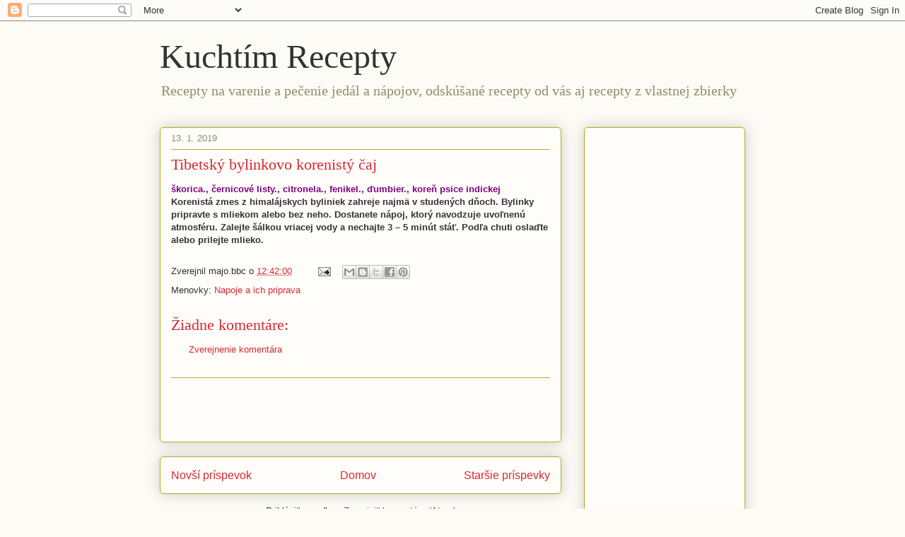

--- FILE ---
content_type: text/html; charset=UTF-8
request_url: https://kuchtim.blogspot.com/2019/01/tibetsky-bylinkovo-korenisty-caj.html
body_size: 17594
content:
<!DOCTYPE html>
<html class='v2' dir='ltr' lang='sk'>
<head>
<link href='https://www.blogger.com/static/v1/widgets/335934321-css_bundle_v2.css' rel='stylesheet' type='text/css'/>
<meta content='width=1100' name='viewport'/>
<meta content='text/html; charset=UTF-8' http-equiv='Content-Type'/>
<meta content='blogger' name='generator'/>
<link href='https://kuchtim.blogspot.com/favicon.ico' rel='icon' type='image/x-icon'/>
<link href='http://kuchtim.blogspot.com/2019/01/tibetsky-bylinkovo-korenisty-caj.html' rel='canonical'/>
<link rel="alternate" type="application/atom+xml" title="Kuchtím Recepty - Atom" href="https://kuchtim.blogspot.com/feeds/posts/default" />
<link rel="alternate" type="application/rss+xml" title="Kuchtím Recepty - RSS" href="https://kuchtim.blogspot.com/feeds/posts/default?alt=rss" />
<link rel="service.post" type="application/atom+xml" title="Kuchtím Recepty - Atom" href="https://www.blogger.com/feeds/190636096351765892/posts/default" />

<link rel="alternate" type="application/atom+xml" title="Kuchtím Recepty - Atom" href="https://kuchtim.blogspot.com/feeds/3502743151008899258/comments/default" />
<!--Can't find substitution for tag [blog.ieCssRetrofitLinks]-->
<meta content='http://kuchtim.blogspot.com/2019/01/tibetsky-bylinkovo-korenisty-caj.html' property='og:url'/>
<meta content=' Tibetský bylinkovo korenistý čaj' property='og:title'/>
<meta content='škorica., černicové listy., citronela., fenikel., ďumbier., koreň psice indickej Korenistá zmes z himalájskych byliniek zahreje najmä v stud...' property='og:description'/>
<title>Kuchtím Recepty:  Tibetský bylinkovo korenistý čaj</title>
<style id='page-skin-1' type='text/css'><!--
/*
-----------------------------------------------
Blogger Template Style
Name:     Awesome Inc.
Designer: Tina Chen
URL:      tinachen.org
----------------------------------------------- */
/* Content
----------------------------------------------- */
body {
font: normal normal 13px Arial, Tahoma, Helvetica, FreeSans, sans-serif;
color: #333333;
background: #fcfbf5 none repeat scroll top left;
}
html body .content-outer {
min-width: 0;
max-width: 100%;
width: 100%;
}
a:link {
text-decoration: none;
color: #d52a33;
}
a:visited {
text-decoration: none;
color: #7d181e;
}
a:hover {
text-decoration: underline;
color: #d52a33;
}
.body-fauxcolumn-outer .cap-top {
position: absolute;
z-index: 1;
height: 276px;
width: 100%;
background: transparent none repeat-x scroll top left;
_background-image: none;
}
/* Columns
----------------------------------------------- */
.content-inner {
padding: 0;
}
.header-inner .section {
margin: 0 16px;
}
.tabs-inner .section {
margin: 0 16px;
}
.main-inner {
padding-top: 30px;
}
.main-inner .column-center-inner,
.main-inner .column-left-inner,
.main-inner .column-right-inner {
padding: 0 5px;
}
*+html body .main-inner .column-center-inner {
margin-top: -30px;
}
#layout .main-inner .column-center-inner {
margin-top: 0;
}
/* Header
----------------------------------------------- */
.header-outer {
margin: 0 0 0 0;
background: transparent none repeat scroll 0 0;
}
.Header h1 {
font: normal normal 48px Georgia, Utopia, 'Palatino Linotype', Palatino, serif;
color: #333333;
text-shadow: 0 0 -1px #000000;
}
.Header h1 a {
color: #333333;
}
.Header .description {
font: normal normal 20px Georgia, Utopia, 'Palatino Linotype', Palatino, serif;
color: #908d6a;
}
.header-inner .Header .titlewrapper,
.header-inner .Header .descriptionwrapper {
padding-left: 0;
padding-right: 0;
margin-bottom: 0;
}
.header-inner .Header .titlewrapper {
padding-top: 22px;
}
/* Tabs
----------------------------------------------- */
.tabs-outer {
overflow: hidden;
position: relative;
background: #b3ca88 url(https://resources.blogblog.com/blogblog/data/1kt/awesomeinc/tabs_gradient_light.png) repeat scroll 0 0;
}
#layout .tabs-outer {
overflow: visible;
}
.tabs-cap-top, .tabs-cap-bottom {
position: absolute;
width: 100%;
border-top: 1px solid #908d6a;
}
.tabs-cap-bottom {
bottom: 0;
}
.tabs-inner .widget li a {
display: inline-block;
margin: 0;
padding: .6em 1.5em;
font: normal normal 13px Arial, Tahoma, Helvetica, FreeSans, sans-serif;
color: #333333;
border-top: 1px solid #908d6a;
border-bottom: 1px solid #908d6a;
border-left: 1px solid #908d6a;
height: 16px;
line-height: 16px;
}
.tabs-inner .widget li:last-child a {
border-right: 1px solid #908d6a;
}
.tabs-inner .widget li.selected a, .tabs-inner .widget li a:hover {
background: #63704b url(https://resources.blogblog.com/blogblog/data/1kt/awesomeinc/tabs_gradient_light.png) repeat-x scroll 0 -100px;
color: #ffffff;
}
/* Headings
----------------------------------------------- */
h2 {
font: normal bold 14px Arial, Tahoma, Helvetica, FreeSans, sans-serif;
color: #333333;
}
/* Widgets
----------------------------------------------- */
.main-inner .section {
margin: 0 27px;
padding: 0;
}
.main-inner .column-left-outer,
.main-inner .column-right-outer {
margin-top: 0;
}
#layout .main-inner .column-left-outer,
#layout .main-inner .column-right-outer {
margin-top: 0;
}
.main-inner .column-left-inner,
.main-inner .column-right-inner {
background: transparent none repeat 0 0;
-moz-box-shadow: 0 0 0 rgba(0, 0, 0, .2);
-webkit-box-shadow: 0 0 0 rgba(0, 0, 0, .2);
-goog-ms-box-shadow: 0 0 0 rgba(0, 0, 0, .2);
box-shadow: 0 0 0 rgba(0, 0, 0, .2);
-moz-border-radius: 5px;
-webkit-border-radius: 5px;
-goog-ms-border-radius: 5px;
border-radius: 5px;
}
#layout .main-inner .column-left-inner,
#layout .main-inner .column-right-inner {
margin-top: 0;
}
.sidebar .widget {
font: normal normal 14px Arial, Tahoma, Helvetica, FreeSans, sans-serif;
color: #333333;
}
.sidebar .widget a:link {
color: #d52a33;
}
.sidebar .widget a:visited {
color: #7d181e;
}
.sidebar .widget a:hover {
color: #d52a33;
}
.sidebar .widget h2 {
text-shadow: 0 0 -1px #000000;
}
.main-inner .widget {
background-color: #fefdfa;
border: 1px solid #aab123;
padding: 0 15px 15px;
margin: 20px -16px;
-moz-box-shadow: 0 0 20px rgba(0, 0, 0, .2);
-webkit-box-shadow: 0 0 20px rgba(0, 0, 0, .2);
-goog-ms-box-shadow: 0 0 20px rgba(0, 0, 0, .2);
box-shadow: 0 0 20px rgba(0, 0, 0, .2);
-moz-border-radius: 5px;
-webkit-border-radius: 5px;
-goog-ms-border-radius: 5px;
border-radius: 5px;
}
.main-inner .widget h2 {
margin: 0 -0;
padding: .6em 0 .5em;
border-bottom: 1px solid transparent;
}
.footer-inner .widget h2 {
padding: 0 0 .4em;
border-bottom: 1px solid transparent;
}
.main-inner .widget h2 + div, .footer-inner .widget h2 + div {
border-top: 1px solid #aab123;
padding-top: 8px;
}
.main-inner .widget .widget-content {
margin: 0 -0;
padding: 7px 0 0;
}
.main-inner .widget ul, .main-inner .widget #ArchiveList ul.flat {
margin: -8px -15px 0;
padding: 0;
list-style: none;
}
.main-inner .widget #ArchiveList {
margin: -8px 0 0;
}
.main-inner .widget ul li, .main-inner .widget #ArchiveList ul.flat li {
padding: .5em 15px;
text-indent: 0;
color: #666666;
border-top: 0 solid #aab123;
border-bottom: 1px solid transparent;
}
.main-inner .widget #ArchiveList ul li {
padding-top: .25em;
padding-bottom: .25em;
}
.main-inner .widget ul li:first-child, .main-inner .widget #ArchiveList ul.flat li:first-child {
border-top: none;
}
.main-inner .widget ul li:last-child, .main-inner .widget #ArchiveList ul.flat li:last-child {
border-bottom: none;
}
.post-body {
position: relative;
}
.main-inner .widget .post-body ul {
padding: 0 2.5em;
margin: .5em 0;
list-style: disc;
}
.main-inner .widget .post-body ul li {
padding: 0.25em 0;
margin-bottom: .25em;
color: #333333;
border: none;
}
.footer-inner .widget ul {
padding: 0;
list-style: none;
}
.widget .zippy {
color: #666666;
}
/* Posts
----------------------------------------------- */
body .main-inner .Blog {
padding: 0;
margin-bottom: 1em;
background-color: transparent;
border: none;
-moz-box-shadow: 0 0 0 rgba(0, 0, 0, 0);
-webkit-box-shadow: 0 0 0 rgba(0, 0, 0, 0);
-goog-ms-box-shadow: 0 0 0 rgba(0, 0, 0, 0);
box-shadow: 0 0 0 rgba(0, 0, 0, 0);
}
.main-inner .section:last-child .Blog:last-child {
padding: 0;
margin-bottom: 1em;
}
.main-inner .widget h2.date-header {
margin: 0 -15px 1px;
padding: 0 0 0 0;
font: normal normal 13px Arial, Tahoma, Helvetica, FreeSans, sans-serif;
color: #908d6a;
background: transparent none no-repeat scroll top left;
border-top: 0 solid #aab123;
border-bottom: 1px solid transparent;
-moz-border-radius-topleft: 0;
-moz-border-radius-topright: 0;
-webkit-border-top-left-radius: 0;
-webkit-border-top-right-radius: 0;
border-top-left-radius: 0;
border-top-right-radius: 0;
position: static;
bottom: 100%;
right: 15px;
text-shadow: 0 0 -1px #000000;
}
.main-inner .widget h2.date-header span {
font: normal normal 13px Arial, Tahoma, Helvetica, FreeSans, sans-serif;
display: block;
padding: .5em 15px;
border-left: 0 solid #aab123;
border-right: 0 solid #aab123;
}
.date-outer {
position: relative;
margin: 30px 0 20px;
padding: 0 15px;
background-color: #fefdfa;
border: 1px solid #aab123;
-moz-box-shadow: 0 0 20px rgba(0, 0, 0, .2);
-webkit-box-shadow: 0 0 20px rgba(0, 0, 0, .2);
-goog-ms-box-shadow: 0 0 20px rgba(0, 0, 0, .2);
box-shadow: 0 0 20px rgba(0, 0, 0, .2);
-moz-border-radius: 5px;
-webkit-border-radius: 5px;
-goog-ms-border-radius: 5px;
border-radius: 5px;
}
.date-outer:first-child {
margin-top: 0;
}
.date-outer:last-child {
margin-bottom: 20px;
-moz-border-radius-bottomleft: 5px;
-moz-border-radius-bottomright: 5px;
-webkit-border-bottom-left-radius: 5px;
-webkit-border-bottom-right-radius: 5px;
-goog-ms-border-bottom-left-radius: 5px;
-goog-ms-border-bottom-right-radius: 5px;
border-bottom-left-radius: 5px;
border-bottom-right-radius: 5px;
}
.date-posts {
margin: 0 -0;
padding: 0 0;
clear: both;
}
.post-outer, .inline-ad {
border-top: 1px solid #aab123;
margin: 0 -0;
padding: 15px 0;
}
.post-outer {
padding-bottom: 10px;
}
.post-outer:first-child {
padding-top: 0;
border-top: none;
}
.post-outer:last-child, .inline-ad:last-child {
border-bottom: none;
}
.post-body {
position: relative;
}
.post-body img {
padding: 8px;
background: #ffffff;
border: 1px solid #cccccc;
-moz-box-shadow: 0 0 20px rgba(0, 0, 0, .2);
-webkit-box-shadow: 0 0 20px rgba(0, 0, 0, .2);
box-shadow: 0 0 20px rgba(0, 0, 0, .2);
-moz-border-radius: 5px;
-webkit-border-radius: 5px;
border-radius: 5px;
}
h3.post-title, h4 {
font: normal normal 22px Georgia, Utopia, 'Palatino Linotype', Palatino, serif;
color: #d52a33;
}
h3.post-title a {
font: normal normal 22px Georgia, Utopia, 'Palatino Linotype', Palatino, serif;
color: #d52a33;
}
h3.post-title a:hover {
color: #d52a33;
text-decoration: underline;
}
.post-header {
margin: 0 0 1em;
}
.post-body {
line-height: 1.4;
}
.post-outer h2 {
color: #333333;
}
.post-footer {
margin: 1.5em 0 0;
}
#blog-pager {
padding: 15px;
font-size: 120%;
background-color: #fefdfa;
border: 1px solid #aab123;
-moz-box-shadow: 0 0 20px rgba(0, 0, 0, .2);
-webkit-box-shadow: 0 0 20px rgba(0, 0, 0, .2);
-goog-ms-box-shadow: 0 0 20px rgba(0, 0, 0, .2);
box-shadow: 0 0 20px rgba(0, 0, 0, .2);
-moz-border-radius: 5px;
-webkit-border-radius: 5px;
-goog-ms-border-radius: 5px;
border-radius: 5px;
-moz-border-radius-topleft: 5px;
-moz-border-radius-topright: 5px;
-webkit-border-top-left-radius: 5px;
-webkit-border-top-right-radius: 5px;
-goog-ms-border-top-left-radius: 5px;
-goog-ms-border-top-right-radius: 5px;
border-top-left-radius: 5px;
border-top-right-radius-topright: 5px;
margin-top: 1em;
}
.blog-feeds, .post-feeds {
margin: 1em 0;
text-align: center;
color: #333333;
}
.blog-feeds a, .post-feeds a {
color: #d52a33;
}
.blog-feeds a:visited, .post-feeds a:visited {
color: #7d181e;
}
.blog-feeds a:hover, .post-feeds a:hover {
color: #d52a33;
}
.post-outer .comments {
margin-top: 2em;
}
/* Comments
----------------------------------------------- */
.comments .comments-content .icon.blog-author {
background-repeat: no-repeat;
background-image: url([data-uri]);
}
.comments .comments-content .loadmore a {
border-top: 1px solid #908d6a;
border-bottom: 1px solid #908d6a;
}
.comments .continue {
border-top: 2px solid #908d6a;
}
/* Footer
----------------------------------------------- */
.footer-outer {
margin: -20px 0 -1px;
padding: 20px 0 0;
color: #333333;
overflow: hidden;
}
.footer-fauxborder-left {
border-top: 1px solid #aab123;
background: #fefdfa none repeat scroll 0 0;
-moz-box-shadow: 0 0 20px rgba(0, 0, 0, .2);
-webkit-box-shadow: 0 0 20px rgba(0, 0, 0, .2);
-goog-ms-box-shadow: 0 0 20px rgba(0, 0, 0, .2);
box-shadow: 0 0 20px rgba(0, 0, 0, .2);
margin: 0 -20px;
}
/* Mobile
----------------------------------------------- */
body.mobile {
background-size: auto;
}
.mobile .body-fauxcolumn-outer {
background: transparent none repeat scroll top left;
}
*+html body.mobile .main-inner .column-center-inner {
margin-top: 0;
}
.mobile .main-inner .widget {
padding: 0 0 15px;
}
.mobile .main-inner .widget h2 + div,
.mobile .footer-inner .widget h2 + div {
border-top: none;
padding-top: 0;
}
.mobile .footer-inner .widget h2 {
padding: 0.5em 0;
border-bottom: none;
}
.mobile .main-inner .widget .widget-content {
margin: 0;
padding: 7px 0 0;
}
.mobile .main-inner .widget ul,
.mobile .main-inner .widget #ArchiveList ul.flat {
margin: 0 -15px 0;
}
.mobile .main-inner .widget h2.date-header {
right: 0;
}
.mobile .date-header span {
padding: 0.4em 0;
}
.mobile .date-outer:first-child {
margin-bottom: 0;
border: 1px solid #aab123;
-moz-border-radius-topleft: 5px;
-moz-border-radius-topright: 5px;
-webkit-border-top-left-radius: 5px;
-webkit-border-top-right-radius: 5px;
-goog-ms-border-top-left-radius: 5px;
-goog-ms-border-top-right-radius: 5px;
border-top-left-radius: 5px;
border-top-right-radius: 5px;
}
.mobile .date-outer {
border-color: #aab123;
border-width: 0 1px 1px;
}
.mobile .date-outer:last-child {
margin-bottom: 0;
}
.mobile .main-inner {
padding: 0;
}
.mobile .header-inner .section {
margin: 0;
}
.mobile .post-outer, .mobile .inline-ad {
padding: 5px 0;
}
.mobile .tabs-inner .section {
margin: 0 10px;
}
.mobile .main-inner .widget h2 {
margin: 0;
padding: 0;
}
.mobile .main-inner .widget h2.date-header span {
padding: 0;
}
.mobile .main-inner .widget .widget-content {
margin: 0;
padding: 7px 0 0;
}
.mobile #blog-pager {
border: 1px solid transparent;
background: #fefdfa none repeat scroll 0 0;
}
.mobile .main-inner .column-left-inner,
.mobile .main-inner .column-right-inner {
background: transparent none repeat 0 0;
-moz-box-shadow: none;
-webkit-box-shadow: none;
-goog-ms-box-shadow: none;
box-shadow: none;
}
.mobile .date-posts {
margin: 0;
padding: 0;
}
.mobile .footer-fauxborder-left {
margin: 0;
border-top: inherit;
}
.mobile .main-inner .section:last-child .Blog:last-child {
margin-bottom: 0;
}
.mobile-index-contents {
color: #333333;
}
.mobile .mobile-link-button {
background: #d52a33 url(https://resources.blogblog.com/blogblog/data/1kt/awesomeinc/tabs_gradient_light.png) repeat scroll 0 0;
}
.mobile-link-button a:link, .mobile-link-button a:visited {
color: #ffffff;
}
.mobile .tabs-inner .PageList .widget-content {
background: transparent;
border-top: 1px solid;
border-color: #908d6a;
color: #333333;
}
.mobile .tabs-inner .PageList .widget-content .pagelist-arrow {
border-left: 1px solid #908d6a;
}

--></style>
<style id='template-skin-1' type='text/css'><!--
body {
min-width: 860px;
}
.content-outer, .content-fauxcolumn-outer, .region-inner {
min-width: 860px;
max-width: 860px;
_width: 860px;
}
.main-inner .columns {
padding-left: 0px;
padding-right: 260px;
}
.main-inner .fauxcolumn-center-outer {
left: 0px;
right: 260px;
/* IE6 does not respect left and right together */
_width: expression(this.parentNode.offsetWidth -
parseInt("0px") -
parseInt("260px") + 'px');
}
.main-inner .fauxcolumn-left-outer {
width: 0px;
}
.main-inner .fauxcolumn-right-outer {
width: 260px;
}
.main-inner .column-left-outer {
width: 0px;
right: 100%;
margin-left: -0px;
}
.main-inner .column-right-outer {
width: 260px;
margin-right: -260px;
}
#layout {
min-width: 0;
}
#layout .content-outer {
min-width: 0;
width: 800px;
}
#layout .region-inner {
min-width: 0;
width: auto;
}
body#layout div.add_widget {
padding: 8px;
}
body#layout div.add_widget a {
margin-left: 32px;
}
--></style>
<link href='https://www.blogger.com/dyn-css/authorization.css?targetBlogID=190636096351765892&amp;zx=9ea494aa-1aa2-4c00-ac83-caa8445a3500' media='none' onload='if(media!=&#39;all&#39;)media=&#39;all&#39;' rel='stylesheet'/><noscript><link href='https://www.blogger.com/dyn-css/authorization.css?targetBlogID=190636096351765892&amp;zx=9ea494aa-1aa2-4c00-ac83-caa8445a3500' rel='stylesheet'/></noscript>
<meta name='google-adsense-platform-account' content='ca-host-pub-1556223355139109'/>
<meta name='google-adsense-platform-domain' content='blogspot.com'/>

<!-- data-ad-client=ca-pub-4018438223662283 -->

</head>
<body class='loading variant-renewable'>
<div class='navbar section' id='navbar' name='Navbar'><div class='widget Navbar' data-version='1' id='Navbar1'><script type="text/javascript">
    function setAttributeOnload(object, attribute, val) {
      if(window.addEventListener) {
        window.addEventListener('load',
          function(){ object[attribute] = val; }, false);
      } else {
        window.attachEvent('onload', function(){ object[attribute] = val; });
      }
    }
  </script>
<div id="navbar-iframe-container"></div>
<script type="text/javascript" src="https://apis.google.com/js/platform.js"></script>
<script type="text/javascript">
      gapi.load("gapi.iframes:gapi.iframes.style.bubble", function() {
        if (gapi.iframes && gapi.iframes.getContext) {
          gapi.iframes.getContext().openChild({
              url: 'https://www.blogger.com/navbar/190636096351765892?po\x3d3502743151008899258\x26origin\x3dhttps://kuchtim.blogspot.com',
              where: document.getElementById("navbar-iframe-container"),
              id: "navbar-iframe"
          });
        }
      });
    </script><script type="text/javascript">
(function() {
var script = document.createElement('script');
script.type = 'text/javascript';
script.src = '//pagead2.googlesyndication.com/pagead/js/google_top_exp.js';
var head = document.getElementsByTagName('head')[0];
if (head) {
head.appendChild(script);
}})();
</script>
</div></div>
<div class='body-fauxcolumns'>
<div class='fauxcolumn-outer body-fauxcolumn-outer'>
<div class='cap-top'>
<div class='cap-left'></div>
<div class='cap-right'></div>
</div>
<div class='fauxborder-left'>
<div class='fauxborder-right'></div>
<div class='fauxcolumn-inner'>
</div>
</div>
<div class='cap-bottom'>
<div class='cap-left'></div>
<div class='cap-right'></div>
</div>
</div>
</div>
<div class='content'>
<div class='content-fauxcolumns'>
<div class='fauxcolumn-outer content-fauxcolumn-outer'>
<div class='cap-top'>
<div class='cap-left'></div>
<div class='cap-right'></div>
</div>
<div class='fauxborder-left'>
<div class='fauxborder-right'></div>
<div class='fauxcolumn-inner'>
</div>
</div>
<div class='cap-bottom'>
<div class='cap-left'></div>
<div class='cap-right'></div>
</div>
</div>
</div>
<div class='content-outer'>
<div class='content-cap-top cap-top'>
<div class='cap-left'></div>
<div class='cap-right'></div>
</div>
<div class='fauxborder-left content-fauxborder-left'>
<div class='fauxborder-right content-fauxborder-right'></div>
<div class='content-inner'>
<header>
<div class='header-outer'>
<div class='header-cap-top cap-top'>
<div class='cap-left'></div>
<div class='cap-right'></div>
</div>
<div class='fauxborder-left header-fauxborder-left'>
<div class='fauxborder-right header-fauxborder-right'></div>
<div class='region-inner header-inner'>
<div class='header section' id='header' name='Hlavička'><div class='widget Header' data-version='1' id='Header1'>
<div id='header-inner'>
<div class='titlewrapper'>
<h1 class='title'>
<a href='https://kuchtim.blogspot.com/'>
Kuchtím Recepty
</a>
</h1>
</div>
<div class='descriptionwrapper'>
<p class='description'><span>Recepty na varenie a pečenie jedál a nápojov, odskúšané recepty od vás aj recepty z vlastnej zbierky</span></p>
</div>
</div>
</div></div>
</div>
</div>
<div class='header-cap-bottom cap-bottom'>
<div class='cap-left'></div>
<div class='cap-right'></div>
</div>
</div>
</header>
<div class='tabs-outer'>
<div class='tabs-cap-top cap-top'>
<div class='cap-left'></div>
<div class='cap-right'></div>
</div>
<div class='fauxborder-left tabs-fauxborder-left'>
<div class='fauxborder-right tabs-fauxborder-right'></div>
<div class='region-inner tabs-inner'>
<div class='tabs no-items section' id='crosscol' name='Deliaci stĺpec'></div>
<div class='tabs no-items section' id='crosscol-overflow' name='Cross-Column 2'></div>
</div>
</div>
<div class='tabs-cap-bottom cap-bottom'>
<div class='cap-left'></div>
<div class='cap-right'></div>
</div>
</div>
<div class='main-outer'>
<div class='main-cap-top cap-top'>
<div class='cap-left'></div>
<div class='cap-right'></div>
</div>
<div class='fauxborder-left main-fauxborder-left'>
<div class='fauxborder-right main-fauxborder-right'></div>
<div class='region-inner main-inner'>
<div class='columns fauxcolumns'>
<div class='fauxcolumn-outer fauxcolumn-center-outer'>
<div class='cap-top'>
<div class='cap-left'></div>
<div class='cap-right'></div>
</div>
<div class='fauxborder-left'>
<div class='fauxborder-right'></div>
<div class='fauxcolumn-inner'>
</div>
</div>
<div class='cap-bottom'>
<div class='cap-left'></div>
<div class='cap-right'></div>
</div>
</div>
<div class='fauxcolumn-outer fauxcolumn-left-outer'>
<div class='cap-top'>
<div class='cap-left'></div>
<div class='cap-right'></div>
</div>
<div class='fauxborder-left'>
<div class='fauxborder-right'></div>
<div class='fauxcolumn-inner'>
</div>
</div>
<div class='cap-bottom'>
<div class='cap-left'></div>
<div class='cap-right'></div>
</div>
</div>
<div class='fauxcolumn-outer fauxcolumn-right-outer'>
<div class='cap-top'>
<div class='cap-left'></div>
<div class='cap-right'></div>
</div>
<div class='fauxborder-left'>
<div class='fauxborder-right'></div>
<div class='fauxcolumn-inner'>
</div>
</div>
<div class='cap-bottom'>
<div class='cap-left'></div>
<div class='cap-right'></div>
</div>
</div>
<!-- corrects IE6 width calculation -->
<div class='columns-inner'>
<div class='column-center-outer'>
<div class='column-center-inner'>
<div class='main section' id='main' name='Hlavné'><div class='widget Blog' data-version='1' id='Blog1'>
<div class='blog-posts hfeed'>

          <div class="date-outer">
        
<h2 class='date-header'><span>13. 1. 2019</span></h2>

          <div class="date-posts">
        
<div class='post-outer'>
<div class='post hentry uncustomized-post-template' itemprop='blogPost' itemscope='itemscope' itemtype='http://schema.org/BlogPosting'>
<meta content='190636096351765892' itemprop='blogId'/>
<meta content='3502743151008899258' itemprop='postId'/>
<a name='3502743151008899258'></a>
<h3 class='post-title entry-title' itemprop='name'>
 Tibetský bylinkovo korenistý čaj
</h3>
<div class='post-header'>
<div class='post-header-line-1'></div>
</div>
<div class='post-body entry-content' id='post-body-3502743151008899258' itemprop='description articleBody'>
<b><span style="color: purple;">škorica., černicové listy., citronela., fenikel., ďumbier., koreň psice indickej</span><br />Korenistá zmes z himalájskych byliniek zahreje najmä v studených dňoch. Bylinky pripravte s mliekom alebo bez neho. Dostanete nápoj, ktorý navodzuje uvoľnenú atmosféru. Zalejte šálkou vriacej vody a nechajte 3 &#8211; 5 minút stáť. Podľa chuti oslaďte alebo prilejte mlieko.</b>
<div style='clear: both;'></div>
</div>
<div class='post-footer'>
<div class='post-footer-line post-footer-line-1'>
<span class='post-author vcard'>
Zverejnil
<span class='fn' itemprop='author' itemscope='itemscope' itemtype='http://schema.org/Person'>
<span itemprop='name'>majo.bbc</span>
</span>
</span>
<span class='post-timestamp'>
o
<meta content='http://kuchtim.blogspot.com/2019/01/tibetsky-bylinkovo-korenisty-caj.html' itemprop='url'/>
<a class='timestamp-link' href='https://kuchtim.blogspot.com/2019/01/tibetsky-bylinkovo-korenisty-caj.html' rel='bookmark' title='permanent link'><abbr class='published' itemprop='datePublished' title='2019-01-13T12:42:00+01:00'>12:42:00</abbr></a>
</span>
<span class='post-comment-link'>
</span>
<span class='post-icons'>
<span class='item-action'>
<a href='https://www.blogger.com/email-post/190636096351765892/3502743151008899258' title='Odoslať príspevok e-mailom'>
<img alt='' class='icon-action' height='13' src='https://resources.blogblog.com/img/icon18_email.gif' width='18'/>
</a>
</span>
<span class='item-control blog-admin pid-745415163'>
<a href='https://www.blogger.com/post-edit.g?blogID=190636096351765892&postID=3502743151008899258&from=pencil' title='Upraviť príspevok'>
<img alt='' class='icon-action' height='18' src='https://resources.blogblog.com/img/icon18_edit_allbkg.gif' width='18'/>
</a>
</span>
</span>
<div class='post-share-buttons goog-inline-block'>
<a class='goog-inline-block share-button sb-email' href='https://www.blogger.com/share-post.g?blogID=190636096351765892&postID=3502743151008899258&target=email' target='_blank' title='Odoslať e-mailom'><span class='share-button-link-text'>Odoslať e-mailom</span></a><a class='goog-inline-block share-button sb-blog' href='https://www.blogger.com/share-post.g?blogID=190636096351765892&postID=3502743151008899258&target=blog' onclick='window.open(this.href, "_blank", "height=270,width=475"); return false;' target='_blank' title='Blogovať!'><span class='share-button-link-text'>Blogovať!</span></a><a class='goog-inline-block share-button sb-twitter' href='https://www.blogger.com/share-post.g?blogID=190636096351765892&postID=3502743151008899258&target=twitter' target='_blank' title='Zdieľať v sociálnej sieti X'><span class='share-button-link-text'>Zdieľať v&#160;sociálnej sieti X</span></a><a class='goog-inline-block share-button sb-facebook' href='https://www.blogger.com/share-post.g?blogID=190636096351765892&postID=3502743151008899258&target=facebook' onclick='window.open(this.href, "_blank", "height=430,width=640"); return false;' target='_blank' title='Zdieľať v službe Facebook'><span class='share-button-link-text'>Zdieľať v službe Facebook</span></a><a class='goog-inline-block share-button sb-pinterest' href='https://www.blogger.com/share-post.g?blogID=190636096351765892&postID=3502743151008899258&target=pinterest' target='_blank' title='Zdieľať v službe Pinterest'><span class='share-button-link-text'>Zdieľať v službe Pinterest</span></a>
</div>
</div>
<div class='post-footer-line post-footer-line-2'>
<span class='post-labels'>
Menovky:
<a href='https://kuchtim.blogspot.com/search/label/Napoje%20a%20ich%20priprava' rel='tag'>Napoje a ich priprava</a>
</span>
</div>
<div class='post-footer-line post-footer-line-3'>
<span class='post-location'>
</span>
</div>
</div>
</div>
<div class='comments' id='comments'>
<a name='comments'></a>
<h4>Žiadne komentáre:</h4>
<div id='Blog1_comments-block-wrapper'>
<dl class='avatar-comment-indent' id='comments-block'>
</dl>
</div>
<p class='comment-footer'>
<a href='https://www.blogger.com/comment/fullpage/post/190636096351765892/3502743151008899258' onclick=''>Zverejnenie komentára</a>
</p>
</div>
</div>
<div class='inline-ad'>
<script type="text/javascript"><!--
google_ad_client="pub-4018438223662283";
google_ad_host="pub-1556223355139109";
google_ad_width=468;
google_ad_height=60;
google_ad_format="468x60_as";
google_ad_type="text_image";
google_ad_host_channel="0001+S0012+L0007";
google_color_border="B0473A";
google_color_bg="FFFFFF";
google_color_link="B0473A";
google_color_url="A0A0A0";
google_color_text="585858";
//--></script>
<script type="text/javascript" src="//pagead2.googlesyndication.com/pagead/show_ads.js">
</script>
</div>

        </div></div>
      
</div>
<div class='blog-pager' id='blog-pager'>
<span id='blog-pager-newer-link'>
<a class='blog-pager-newer-link' href='https://kuchtim.blogspot.com/2019/01/zltkova-kava.html' id='Blog1_blog-pager-newer-link' title='Novší príspevok'>Novší príspevok</a>
</span>
<span id='blog-pager-older-link'>
<a class='blog-pager-older-link' href='https://kuchtim.blogspot.com/2019/01/ryzovy-caj-z-krajiny-usmevov.html' id='Blog1_blog-pager-older-link' title='Staršie príspevky'>Staršie príspevky</a>
</span>
<a class='home-link' href='https://kuchtim.blogspot.com/'>Domov</a>
</div>
<div class='clear'></div>
<div class='post-feeds'>
<div class='feed-links'>
Prihlásiť na odber:
<a class='feed-link' href='https://kuchtim.blogspot.com/feeds/3502743151008899258/comments/default' target='_blank' type='application/atom+xml'>Zverejniť komentáre (Atom)</a>
</div>
</div>
</div></div>
</div>
</div>
<div class='column-left-outer'>
<div class='column-left-inner'>
<aside>
</aside>
</div>
</div>
<div class='column-right-outer'>
<div class='column-right-inner'>
<aside>
<div class='sidebar section' id='sidebar-right-1'><div class='widget AdSense' data-version='1' id='AdSense1'>
<div class='widget-content'>
<script type="text/javascript"><!--
google_ad_client="pub-4018438223662283";
google_ad_host="pub-1556223355139109";
google_ad_width=160;
google_ad_height=600;
google_ad_format="160x600_as";
google_ad_type="text_image";
google_ad_host_channel="0001+S0004+L0001";
google_color_border="919191";
google_color_bg="FFFFFF";
google_color_link="919191";
google_color_url="B0473A";
google_color_text="585858";
//--></script>
<script type="text/javascript" src="//pagead2.googlesyndication.com/pagead/show_ads.js">
</script>
<div class='clear'></div>
</div>
</div><div class='widget BlogSearch' data-version='1' id='BlogSearch1'>
<h2 class='title'>Vyhľadávať v tomto blogu</h2>
<div class='widget-content'>
<div id='BlogSearch1_form'>
<form action='https://kuchtim.blogspot.com/search' class='gsc-search-box' target='_top'>
<table cellpadding='0' cellspacing='0' class='gsc-search-box'>
<tbody>
<tr>
<td class='gsc-input'>
<input autocomplete='off' class='gsc-input' name='q' size='10' title='search' type='text' value=''/>
</td>
<td class='gsc-search-button'>
<input class='gsc-search-button' title='search' type='submit' value='Vyhľadávanie'/>
</td>
</tr>
</tbody>
</table>
</form>
</div>
</div>
<div class='clear'></div>
</div><div class='widget BlogArchive' data-version='1' id='BlogArchive1'>
<h2>Archív blogu</h2>
<div class='widget-content'>
<div id='ArchiveList'>
<div id='BlogArchive1_ArchiveList'>
<ul class='hierarchy'>
<li class='archivedate expanded'>
<a class='toggle' href='javascript:void(0)'>
<span class='zippy toggle-open'>

        &#9660;&#160;
      
</span>
</a>
<a class='post-count-link' href='https://kuchtim.blogspot.com/2019/'>
2019
</a>
<span class='post-count' dir='ltr'>(193)</span>
<ul class='hierarchy'>
<li class='archivedate expanded'>
<a class='toggle' href='javascript:void(0)'>
<span class='zippy toggle-open'>

        &#9660;&#160;
      
</span>
</a>
<a class='post-count-link' href='https://kuchtim.blogspot.com/2019/01/'>
januára
</a>
<span class='post-count' dir='ltr'>(193)</span>
<ul class='posts'>
<li><a href='https://kuchtim.blogspot.com/2019/01/zapekane-kare.html'>Zapekané karé</a></li>
<li><a href='https://kuchtim.blogspot.com/2019/01/vselico-o-vajickach.html'>Všeličo o vajíčkach</a></li>
<li><a href='https://kuchtim.blogspot.com/2019/01/plnene-vajicka.html'>Plnené vajíčka</a></li>
<li><a href='https://kuchtim.blogspot.com/2019/01/udene-maso-v-listkovom-ceste-velkonocny.html'>Údené mäso v lístkovom ceste-velkonočný recept</a></li>
<li><a href='https://kuchtim.blogspot.com/2019/01/tatranska-rolada.html'>Tatranská roláda</a></li>
<li><a href='https://kuchtim.blogspot.com/2019/01/natierka-z-taveneho-udeneho-syra.html'>Nátierka z taveného údeného syra</a></li>
<li><a href='https://kuchtim.blogspot.com/2019/01/sunkove-rolky.html'>Šunkové rolky</a></li>
<li><a href='https://kuchtim.blogspot.com/2019/01/sunkovo-syrove-raznici-v-alobale.html'>Šunkovo syrové ražniči v alobale</a></li>
<li><a href='https://kuchtim.blogspot.com/2019/01/salat-z-vajec-zo-syra.html'>Šalát z vajec a zo syra</a></li>
<li><a href='https://kuchtim.blogspot.com/2019/01/salat-z-kurcata.html'>Šalát z kurčaťa</a></li>
<li><a href='https://kuchtim.blogspot.com/2019/01/plneny-ostiepok.html'>Plnený oštiepok</a></li>
<li><a href='https://kuchtim.blogspot.com/2019/01/mlete-rezne.html'>Mleté rezne</a></li>
<li><a href='https://kuchtim.blogspot.com/2019/01/plnene-hovadzie-maso.html'>Plnené hovädzie mäso</a></li>
<li><a href='https://kuchtim.blogspot.com/2019/01/plnena-hovadzia-rolada.html'>Plnená hovädzia roláda</a></li>
<li><a href='https://kuchtim.blogspot.com/2019/01/pecene-kurca-s-vajicami.html'>Pečené kurča s vajíčami</a></li>
<li><a href='https://kuchtim.blogspot.com/2019/01/masovy-bochnik.html'>Mäsový bochník</a></li>
<li><a href='https://kuchtim.blogspot.com/2019/01/liptovsky-spiz.html'>Liptovský špíz</a></li>
<li><a href='https://kuchtim.blogspot.com/2019/01/kezmarska-velkonocna-pecienka.html'>Kežmarská veľkonočná pečienka</a></li>
<li><a href='https://kuchtim.blogspot.com/2019/01/kanapky-oblozene-chlebicky.html'>Kanapky a obložené chlebíčky</a></li>
<li><a href='https://kuchtim.blogspot.com/2019/01/jarne-klatiky.html'>Jarné klátiky</a></li>
<li><a href='https://kuchtim.blogspot.com/2019/01/jahnacie-maso-na-ihle.html'>Jahňacie mäso na ihle</a></li>
<li><a href='https://kuchtim.blogspot.com/2019/01/jahnacie-kotlety-s-cesnakovou-majonezou.html'>Jahňacie kotlety s cesnakovou majonézou</a></li>
<li><a href='https://kuchtim.blogspot.com/2019/01/gratinovany-biftek-s-roquefortskym-syrom.html'>Gratinovaný biftek s roquefortským syrom</a></li>
<li><a href='https://kuchtim.blogspot.com/2019/01/pena-so-zelerom.html'>Pena so zelerom</a></li>
<li><a href='https://kuchtim.blogspot.com/2019/01/miesane-napoje.html'>Miešané nápoje</a></li>
<li><a href='https://kuchtim.blogspot.com/2019/01/hruskovy-punc.html'>Hruškový punč</a></li>
<li><a href='https://kuchtim.blogspot.com/2019/01/ovocny-napoj.html'>Ovocný nápoj</a></li>
<li><a href='https://kuchtim.blogspot.com/2019/01/varene-cervene-vino.html'>Varené červené víno</a></li>
<li><a href='https://kuchtim.blogspot.com/2019/01/napoj-so-sampanskym.html'>Nápoj so šampanským</a></li>
<li><a href='https://kuchtim.blogspot.com/2019/01/vajecny-krem.html'>Vaječný krém</a></li>
<li><a href='https://kuchtim.blogspot.com/2019/01/lenin-recept-na-alkoholicky-koktail.html'>Lenin-recept na alkoholicky koktail</a></li>
<li><a href='https://kuchtim.blogspot.com/2019/01/venusa-recept-na-alkoholicky-koktail.html'>Venuša -recept na alkoholicky koktail</a></li>
<li><a href='https://kuchtim.blogspot.com/2019/01/extaza-napoje.html'>Extáza nápoje</a></li>
<li><a href='https://kuchtim.blogspot.com/2019/01/tryskac-recept-na-alkoholicky-koktail.html'>Tryskáč -recept na alkoholicky koktail</a></li>
<li><a href='https://kuchtim.blogspot.com/2019/01/euforia-recept-na-alkoholicky-koktail.html'>Eufória-recept na alkoholicky koktail</a></li>
<li><a href='https://kuchtim.blogspot.com/2019/01/red-devil-recept-na-alkoholicky-koktail.html'>Red devil-recept na alkoholicky koktail</a></li>
<li><a href='https://kuchtim.blogspot.com/2019/01/potesenie-recept-na-alkoholicky-koktail.html'>Potešenie-recept na alkoholicky koktail</a></li>
<li><a href='https://kuchtim.blogspot.com/2019/01/pina-colada.html'>Piňa Colada</a></li>
<li><a href='https://kuchtim.blogspot.com/2019/01/passoa-recept-na-alkoholicky-koktail.html'>Passoa &#180;-recept na alkoholicky koktail</a></li>
<li><a href='https://kuchtim.blogspot.com/2019/01/james-bond-recept-na-alkoholicky-koktail.html'>James Bond-recept na alkoholicky koktail</a></li>
<li><a href='https://kuchtim.blogspot.com/2019/01/orientalne-noci-recept-na-drink-s.html'>Orientálne noci-recept na drink s alkoholom</a></li>
<li><a href='https://kuchtim.blogspot.com/2019/01/manhattan-sweet.html'>Manhattan Sweet</a></li>
<li><a href='https://kuchtim.blogspot.com/2019/01/letny-sen-recept-na-alkoholicky-koktail.html'>Letny sen-recept na alkoholicky koktail</a></li>
<li><a href='https://kuchtim.blogspot.com/2019/01/modra-laguna-recept-na-drink.html'>Modrá lagúna-recept na drink</a></li>
<li><a href='https://kuchtim.blogspot.com/2019/01/kiwi-kir-royal-drink.html'>Kiwi Kir Royal-drink</a></li>
<li><a href='https://kuchtim.blogspot.com/2019/01/jamaika-joker-party-drink.html'>Jamaika Joker-party drink</a></li>
<li><a href='https://kuchtim.blogspot.com/2019/01/grog-z-vina.html'>Grog z vína</a></li>
<li><a href='https://kuchtim.blogspot.com/2019/01/grog-s-rumom.html'>Grog s rumom</a></li>
<li><a href='https://kuchtim.blogspot.com/2019/01/grog-s-maslom.html'>Grog s maslom</a></li>
<li><a href='https://kuchtim.blogspot.com/2019/01/slany-pes-drink-na-party.html'>Slaný pes-drink na party</a></li>
<li><a href='https://kuchtim.blogspot.com/2019/01/iskrivy-fernet.html'>Iskrivý fernet</a></li>
<li><a href='https://kuchtim.blogspot.com/2019/01/ranna-rosa-drink.html'>Ranná rosa-drink</a></li>
<li><a href='https://kuchtim.blogspot.com/2019/01/svaty-petrohrad-recept-na-drink.html'>Svätý Petrohrad-recept na drink</a></li>
<li><a href='https://kuchtim.blogspot.com/2019/01/cuba-libre.html'>Cuba Libre</a></li>
<li><a href='https://kuchtim.blogspot.com/2019/01/exoticky-liker.html'>Exotický likér</a></li>
<li><a href='https://kuchtim.blogspot.com/2019/01/campari-bozk.html'>Campari bozk</a></li>
<li><a href='https://kuchtim.blogspot.com/2019/01/caipirinha.html'>Caipirinha</a></li>
<li><a href='https://kuchtim.blogspot.com/2019/01/bronx-recept-na-alkoholicky-drink.html'>Bronx -recept na alkoholický drink</a></li>
<li><a href='https://kuchtim.blogspot.com/2019/01/papagaj-recept-na-drink.html'>Papagáj -recept na drink</a></li>
<li><a href='https://kuchtim.blogspot.com/2019/01/caipirina.html'>Caipirina</a></li>
<li><a href='https://kuchtim.blogspot.com/2019/01/jahodove-potesenie.html'>Jahodové potešenie</a></li>
<li><a href='https://kuchtim.blogspot.com/2019/01/margarita.html'>Margarita</a></li>
<li><a href='https://kuchtim.blogspot.com/2019/01/agata-recept-na-drink.html'>Agáta-recept na drink</a></li>
<li><a href='https://kuchtim.blogspot.com/2019/01/zmes-byliniek-podpoujuca-vasen.html'>Zmes byliniek podpoujúca vášeň</a></li>
<li><a href='https://kuchtim.blogspot.com/2019/01/zltkova-kava.html'>Žĺtková káva</a></li>
<li><a href='https://kuchtim.blogspot.com/2019/01/tibetsky-bylinkovo-korenisty-caj.html'>Tibetský bylinkovo korenistý čaj</a></li>
<li><a href='https://kuchtim.blogspot.com/2019/01/ryzovy-caj-z-krajiny-usmevov.html'>Ryžový čaj z Krajiny úsmevov</a></li>
<li><a href='https://kuchtim.blogspot.com/2019/01/puncova-kava.html'>Punčová káva</a></li>
<li><a href='https://kuchtim.blogspot.com/2019/01/potenciujuci-caj-pre-muzov.html'>Potenciujúci čaj pre mužov</a></li>
<li><a href='https://kuchtim.blogspot.com/2019/01/nescafe-frappe.html'>Nescafé frappé</a></li>
<li><a href='https://kuchtim.blogspot.com/2019/01/liecive-caje-sa-nepiju-ako-voda.html'>Liečivé čaje &#8211; sa nepijú ako voda!</a></li>
<li><a href='https://kuchtim.blogspot.com/2019/01/zihlavovy-caj-proti-reume.html'>Žihľavový čaj proti reume</a></li>
<li><a href='https://kuchtim.blogspot.com/2019/01/tajomny-kvasny-napoj-kombuca.html'>Tajomný kvasný nápoj kombuča</a></li>
<li><a href='https://kuchtim.blogspot.com/2019/01/zeleny-caj-na-zriedenie-krvi.html'>Zelený čaj na zriedenie krvi</a></li>
<li><a href='https://kuchtim.blogspot.com/2019/01/caj-proti-boleniu-hlavy.html'>Čaj proti boleniu hlavy</a></li>
<li><a href='https://kuchtim.blogspot.com/2019/01/zlcnikovy-caj.html'>Žlčníkový čaj</a></li>
<li><a href='https://kuchtim.blogspot.com/2019/01/caj-na-mocovy-mechur.html'>Čaj na močový mechúr</a></li>
<li><a href='https://kuchtim.blogspot.com/2019/01/kava-z-oazy.html'>Káva z oázy</a></li>
<li><a href='https://kuchtim.blogspot.com/2019/01/zapadoindicka-kava.html'>Západoindická káva</a></li>
<li><a href='https://kuchtim.blogspot.com/2019/01/karobovy-caj-pre-radost.html'>Karobový čaj pre radosť</a></li>
<li><a href='https://kuchtim.blogspot.com/2019/01/hrozienkova-kava.html'>Hrozienková káva</a></li>
<li><a href='https://kuchtim.blogspot.com/2019/01/damianovy-caj-na-lubostne-opojenie.html'>Damianový čaj na ľúbostné opojenie</a></li>
<li><a href='https://kuchtim.blogspot.com/2019/01/carovny-napoj-lasky.html'>Čarovný nápoj lásky</a></li>
<li><a href='https://kuchtim.blogspot.com/2019/01/caj-zvysujuci-pritazlivost.html'>Čaj zvyšujúci príťažlivosť</a></li>
<li><a href='https://kuchtim.blogspot.com/2019/01/caj-pre-muzov-cierny-drak.html'>Čaj pre mužov &quot;čierny drak&quot;</a></li>
<li><a href='https://kuchtim.blogspot.com/2019/01/caj-proti-kaslu.html'>Čaj proti kašľu</a></li>
<li><a href='https://kuchtim.blogspot.com/2019/01/caj-na-zapalene-hrdlo.html'>Čaj na zapálené hrdlo</a></li>
<li><a href='https://kuchtim.blogspot.com/2019/01/caj-na-vypotenie.html'>Čaj na vypotenie</a></li>
<li><a href='https://kuchtim.blogspot.com/2019/01/chrenovy-caj-na-liecive-potenie.html'>Chrenový čaj na liečivé potenie</a></li>
<li><a href='https://kuchtim.blogspot.com/2019/01/caj-z-vrbovej-kory-takuty-acylpyrin.html'>Čaj z vŕbovej kôry &#8211; takutý acylpyrín</a></li>
<li><a href='https://kuchtim.blogspot.com/2019/01/zasady-varenia-dobreho-caju.html'>Zásady varenia dobrého čaju</a></li>
<li><a href='https://kuchtim.blogspot.com/2019/01/zeleninovo-jogurtovy-napoj.html'>Zeleninovo jogurtový nápoj</a></li>
<li><a href='https://kuchtim.blogspot.com/2019/01/vychod-slnka-recept-na-nealko-drink.html'>Východ slnka-recept na nealko drink</a></li>
<li><a href='https://kuchtim.blogspot.com/2019/01/vecerne-zore-recept-na-nealko-drink.html'>Večerné zore-recept na nealko drink</a></li>
<li><a href='https://kuchtim.blogspot.com/2019/01/tropicky-ohen-recept-na-drink.html'>Tropicky oheň-recept na drink</a></li>
<li><a href='https://kuchtim.blogspot.com/2019/01/sorbet-s-citronov.html'>Sorbet s citrónov</a></li>
<li><a href='https://kuchtim.blogspot.com/2019/01/rajciakovy-kokteil.html'>Rajčiakový kokteil</a></li>
<li><a href='https://kuchtim.blogspot.com/2019/01/proti-unave.html'>Proti únave</a></li>
<li><a href='https://kuchtim.blogspot.com/2019/01/proti-stresu-napoj.html'>Proti stresu-napoj</a></li>
<li><a href='https://kuchtim.blogspot.com/2019/01/pomarancovy-dzus-recept.html'>Pomarančový džús-recept</a></li>
</ul>
</li>
</ul>
</li>
</ul>
<ul class='hierarchy'>
<li class='archivedate collapsed'>
<a class='toggle' href='javascript:void(0)'>
<span class='zippy'>

        &#9658;&#160;
      
</span>
</a>
<a class='post-count-link' href='https://kuchtim.blogspot.com/2018/'>
2018
</a>
<span class='post-count' dir='ltr'>(421)</span>
<ul class='hierarchy'>
<li class='archivedate collapsed'>
<a class='toggle' href='javascript:void(0)'>
<span class='zippy'>

        &#9658;&#160;
      
</span>
</a>
<a class='post-count-link' href='https://kuchtim.blogspot.com/2018/12/'>
decembra
</a>
<span class='post-count' dir='ltr'>(140)</span>
</li>
</ul>
<ul class='hierarchy'>
<li class='archivedate collapsed'>
<a class='toggle' href='javascript:void(0)'>
<span class='zippy'>

        &#9658;&#160;
      
</span>
</a>
<a class='post-count-link' href='https://kuchtim.blogspot.com/2018/11/'>
novembra
</a>
<span class='post-count' dir='ltr'>(267)</span>
</li>
</ul>
<ul class='hierarchy'>
<li class='archivedate collapsed'>
<a class='toggle' href='javascript:void(0)'>
<span class='zippy'>

        &#9658;&#160;
      
</span>
</a>
<a class='post-count-link' href='https://kuchtim.blogspot.com/2018/04/'>
apríla
</a>
<span class='post-count' dir='ltr'>(1)</span>
</li>
</ul>
<ul class='hierarchy'>
<li class='archivedate collapsed'>
<a class='toggle' href='javascript:void(0)'>
<span class='zippy'>

        &#9658;&#160;
      
</span>
</a>
<a class='post-count-link' href='https://kuchtim.blogspot.com/2018/01/'>
januára
</a>
<span class='post-count' dir='ltr'>(13)</span>
</li>
</ul>
</li>
</ul>
<ul class='hierarchy'>
<li class='archivedate collapsed'>
<a class='toggle' href='javascript:void(0)'>
<span class='zippy'>

        &#9658;&#160;
      
</span>
</a>
<a class='post-count-link' href='https://kuchtim.blogspot.com/2017/'>
2017
</a>
<span class='post-count' dir='ltr'>(3198)</span>
<ul class='hierarchy'>
<li class='archivedate collapsed'>
<a class='toggle' href='javascript:void(0)'>
<span class='zippy'>

        &#9658;&#160;
      
</span>
</a>
<a class='post-count-link' href='https://kuchtim.blogspot.com/2017/12/'>
decembra
</a>
<span class='post-count' dir='ltr'>(1)</span>
</li>
</ul>
<ul class='hierarchy'>
<li class='archivedate collapsed'>
<a class='toggle' href='javascript:void(0)'>
<span class='zippy'>

        &#9658;&#160;
      
</span>
</a>
<a class='post-count-link' href='https://kuchtim.blogspot.com/2017/11/'>
novembra
</a>
<span class='post-count' dir='ltr'>(27)</span>
</li>
</ul>
<ul class='hierarchy'>
<li class='archivedate collapsed'>
<a class='toggle' href='javascript:void(0)'>
<span class='zippy'>

        &#9658;&#160;
      
</span>
</a>
<a class='post-count-link' href='https://kuchtim.blogspot.com/2017/10/'>
októbra
</a>
<span class='post-count' dir='ltr'>(20)</span>
</li>
</ul>
<ul class='hierarchy'>
<li class='archivedate collapsed'>
<a class='toggle' href='javascript:void(0)'>
<span class='zippy'>

        &#9658;&#160;
      
</span>
</a>
<a class='post-count-link' href='https://kuchtim.blogspot.com/2017/03/'>
marca
</a>
<span class='post-count' dir='ltr'>(1533)</span>
</li>
</ul>
<ul class='hierarchy'>
<li class='archivedate collapsed'>
<a class='toggle' href='javascript:void(0)'>
<span class='zippy'>

        &#9658;&#160;
      
</span>
</a>
<a class='post-count-link' href='https://kuchtim.blogspot.com/2017/02/'>
februára
</a>
<span class='post-count' dir='ltr'>(1468)</span>
</li>
</ul>
<ul class='hierarchy'>
<li class='archivedate collapsed'>
<a class='toggle' href='javascript:void(0)'>
<span class='zippy'>

        &#9658;&#160;
      
</span>
</a>
<a class='post-count-link' href='https://kuchtim.blogspot.com/2017/01/'>
januára
</a>
<span class='post-count' dir='ltr'>(149)</span>
</li>
</ul>
</li>
</ul>
<ul class='hierarchy'>
<li class='archivedate collapsed'>
<a class='toggle' href='javascript:void(0)'>
<span class='zippy'>

        &#9658;&#160;
      
</span>
</a>
<a class='post-count-link' href='https://kuchtim.blogspot.com/2016/'>
2016
</a>
<span class='post-count' dir='ltr'>(2080)</span>
<ul class='hierarchy'>
<li class='archivedate collapsed'>
<a class='toggle' href='javascript:void(0)'>
<span class='zippy'>

        &#9658;&#160;
      
</span>
</a>
<a class='post-count-link' href='https://kuchtim.blogspot.com/2016/10/'>
októbra
</a>
<span class='post-count' dir='ltr'>(276)</span>
</li>
</ul>
<ul class='hierarchy'>
<li class='archivedate collapsed'>
<a class='toggle' href='javascript:void(0)'>
<span class='zippy'>

        &#9658;&#160;
      
</span>
</a>
<a class='post-count-link' href='https://kuchtim.blogspot.com/2016/09/'>
septembra
</a>
<span class='post-count' dir='ltr'>(1297)</span>
</li>
</ul>
<ul class='hierarchy'>
<li class='archivedate collapsed'>
<a class='toggle' href='javascript:void(0)'>
<span class='zippy'>

        &#9658;&#160;
      
</span>
</a>
<a class='post-count-link' href='https://kuchtim.blogspot.com/2016/08/'>
augusta
</a>
<span class='post-count' dir='ltr'>(307)</span>
</li>
</ul>
<ul class='hierarchy'>
<li class='archivedate collapsed'>
<a class='toggle' href='javascript:void(0)'>
<span class='zippy'>

        &#9658;&#160;
      
</span>
</a>
<a class='post-count-link' href='https://kuchtim.blogspot.com/2016/07/'>
júla
</a>
<span class='post-count' dir='ltr'>(200)</span>
</li>
</ul>
</li>
</ul>
<ul class='hierarchy'>
<li class='archivedate collapsed'>
<a class='toggle' href='javascript:void(0)'>
<span class='zippy'>

        &#9658;&#160;
      
</span>
</a>
<a class='post-count-link' href='https://kuchtim.blogspot.com/2014/'>
2014
</a>
<span class='post-count' dir='ltr'>(9)</span>
<ul class='hierarchy'>
<li class='archivedate collapsed'>
<a class='toggle' href='javascript:void(0)'>
<span class='zippy'>

        &#9658;&#160;
      
</span>
</a>
<a class='post-count-link' href='https://kuchtim.blogspot.com/2014/12/'>
decembra
</a>
<span class='post-count' dir='ltr'>(4)</span>
</li>
</ul>
<ul class='hierarchy'>
<li class='archivedate collapsed'>
<a class='toggle' href='javascript:void(0)'>
<span class='zippy'>

        &#9658;&#160;
      
</span>
</a>
<a class='post-count-link' href='https://kuchtim.blogspot.com/2014/11/'>
novembra
</a>
<span class='post-count' dir='ltr'>(3)</span>
</li>
</ul>
<ul class='hierarchy'>
<li class='archivedate collapsed'>
<a class='toggle' href='javascript:void(0)'>
<span class='zippy'>

        &#9658;&#160;
      
</span>
</a>
<a class='post-count-link' href='https://kuchtim.blogspot.com/2014/10/'>
októbra
</a>
<span class='post-count' dir='ltr'>(2)</span>
</li>
</ul>
</li>
</ul>
<ul class='hierarchy'>
<li class='archivedate collapsed'>
<a class='toggle' href='javascript:void(0)'>
<span class='zippy'>

        &#9658;&#160;
      
</span>
</a>
<a class='post-count-link' href='https://kuchtim.blogspot.com/2013/'>
2013
</a>
<span class='post-count' dir='ltr'>(275)</span>
<ul class='hierarchy'>
<li class='archivedate collapsed'>
<a class='toggle' href='javascript:void(0)'>
<span class='zippy'>

        &#9658;&#160;
      
</span>
</a>
<a class='post-count-link' href='https://kuchtim.blogspot.com/2013/06/'>
júna
</a>
<span class='post-count' dir='ltr'>(18)</span>
</li>
</ul>
<ul class='hierarchy'>
<li class='archivedate collapsed'>
<a class='toggle' href='javascript:void(0)'>
<span class='zippy'>

        &#9658;&#160;
      
</span>
</a>
<a class='post-count-link' href='https://kuchtim.blogspot.com/2013/05/'>
mája
</a>
<span class='post-count' dir='ltr'>(44)</span>
</li>
</ul>
<ul class='hierarchy'>
<li class='archivedate collapsed'>
<a class='toggle' href='javascript:void(0)'>
<span class='zippy'>

        &#9658;&#160;
      
</span>
</a>
<a class='post-count-link' href='https://kuchtim.blogspot.com/2013/03/'>
marca
</a>
<span class='post-count' dir='ltr'>(87)</span>
</li>
</ul>
<ul class='hierarchy'>
<li class='archivedate collapsed'>
<a class='toggle' href='javascript:void(0)'>
<span class='zippy'>

        &#9658;&#160;
      
</span>
</a>
<a class='post-count-link' href='https://kuchtim.blogspot.com/2013/02/'>
februára
</a>
<span class='post-count' dir='ltr'>(126)</span>
</li>
</ul>
</li>
</ul>
<ul class='hierarchy'>
<li class='archivedate collapsed'>
<a class='toggle' href='javascript:void(0)'>
<span class='zippy'>

        &#9658;&#160;
      
</span>
</a>
<a class='post-count-link' href='https://kuchtim.blogspot.com/2012/'>
2012
</a>
<span class='post-count' dir='ltr'>(933)</span>
<ul class='hierarchy'>
<li class='archivedate collapsed'>
<a class='toggle' href='javascript:void(0)'>
<span class='zippy'>

        &#9658;&#160;
      
</span>
</a>
<a class='post-count-link' href='https://kuchtim.blogspot.com/2012/11/'>
novembra
</a>
<span class='post-count' dir='ltr'>(83)</span>
</li>
</ul>
<ul class='hierarchy'>
<li class='archivedate collapsed'>
<a class='toggle' href='javascript:void(0)'>
<span class='zippy'>

        &#9658;&#160;
      
</span>
</a>
<a class='post-count-link' href='https://kuchtim.blogspot.com/2012/10/'>
októbra
</a>
<span class='post-count' dir='ltr'>(127)</span>
</li>
</ul>
<ul class='hierarchy'>
<li class='archivedate collapsed'>
<a class='toggle' href='javascript:void(0)'>
<span class='zippy'>

        &#9658;&#160;
      
</span>
</a>
<a class='post-count-link' href='https://kuchtim.blogspot.com/2012/09/'>
septembra
</a>
<span class='post-count' dir='ltr'>(245)</span>
</li>
</ul>
<ul class='hierarchy'>
<li class='archivedate collapsed'>
<a class='toggle' href='javascript:void(0)'>
<span class='zippy'>

        &#9658;&#160;
      
</span>
</a>
<a class='post-count-link' href='https://kuchtim.blogspot.com/2012/08/'>
augusta
</a>
<span class='post-count' dir='ltr'>(119)</span>
</li>
</ul>
<ul class='hierarchy'>
<li class='archivedate collapsed'>
<a class='toggle' href='javascript:void(0)'>
<span class='zippy'>

        &#9658;&#160;
      
</span>
</a>
<a class='post-count-link' href='https://kuchtim.blogspot.com/2012/07/'>
júla
</a>
<span class='post-count' dir='ltr'>(60)</span>
</li>
</ul>
<ul class='hierarchy'>
<li class='archivedate collapsed'>
<a class='toggle' href='javascript:void(0)'>
<span class='zippy'>

        &#9658;&#160;
      
</span>
</a>
<a class='post-count-link' href='https://kuchtim.blogspot.com/2012/06/'>
júna
</a>
<span class='post-count' dir='ltr'>(52)</span>
</li>
</ul>
<ul class='hierarchy'>
<li class='archivedate collapsed'>
<a class='toggle' href='javascript:void(0)'>
<span class='zippy'>

        &#9658;&#160;
      
</span>
</a>
<a class='post-count-link' href='https://kuchtim.blogspot.com/2012/05/'>
mája
</a>
<span class='post-count' dir='ltr'>(58)</span>
</li>
</ul>
<ul class='hierarchy'>
<li class='archivedate collapsed'>
<a class='toggle' href='javascript:void(0)'>
<span class='zippy'>

        &#9658;&#160;
      
</span>
</a>
<a class='post-count-link' href='https://kuchtim.blogspot.com/2012/04/'>
apríla
</a>
<span class='post-count' dir='ltr'>(2)</span>
</li>
</ul>
<ul class='hierarchy'>
<li class='archivedate collapsed'>
<a class='toggle' href='javascript:void(0)'>
<span class='zippy'>

        &#9658;&#160;
      
</span>
</a>
<a class='post-count-link' href='https://kuchtim.blogspot.com/2012/03/'>
marca
</a>
<span class='post-count' dir='ltr'>(106)</span>
</li>
</ul>
<ul class='hierarchy'>
<li class='archivedate collapsed'>
<a class='toggle' href='javascript:void(0)'>
<span class='zippy'>

        &#9658;&#160;
      
</span>
</a>
<a class='post-count-link' href='https://kuchtim.blogspot.com/2012/02/'>
februára
</a>
<span class='post-count' dir='ltr'>(6)</span>
</li>
</ul>
<ul class='hierarchy'>
<li class='archivedate collapsed'>
<a class='toggle' href='javascript:void(0)'>
<span class='zippy'>

        &#9658;&#160;
      
</span>
</a>
<a class='post-count-link' href='https://kuchtim.blogspot.com/2012/01/'>
januára
</a>
<span class='post-count' dir='ltr'>(75)</span>
</li>
</ul>
</li>
</ul>
<ul class='hierarchy'>
<li class='archivedate collapsed'>
<a class='toggle' href='javascript:void(0)'>
<span class='zippy'>

        &#9658;&#160;
      
</span>
</a>
<a class='post-count-link' href='https://kuchtim.blogspot.com/2011/'>
2011
</a>
<span class='post-count' dir='ltr'>(332)</span>
<ul class='hierarchy'>
<li class='archivedate collapsed'>
<a class='toggle' href='javascript:void(0)'>
<span class='zippy'>

        &#9658;&#160;
      
</span>
</a>
<a class='post-count-link' href='https://kuchtim.blogspot.com/2011/12/'>
decembra
</a>
<span class='post-count' dir='ltr'>(31)</span>
</li>
</ul>
<ul class='hierarchy'>
<li class='archivedate collapsed'>
<a class='toggle' href='javascript:void(0)'>
<span class='zippy'>

        &#9658;&#160;
      
</span>
</a>
<a class='post-count-link' href='https://kuchtim.blogspot.com/2011/10/'>
októbra
</a>
<span class='post-count' dir='ltr'>(78)</span>
</li>
</ul>
<ul class='hierarchy'>
<li class='archivedate collapsed'>
<a class='toggle' href='javascript:void(0)'>
<span class='zippy'>

        &#9658;&#160;
      
</span>
</a>
<a class='post-count-link' href='https://kuchtim.blogspot.com/2011/09/'>
septembra
</a>
<span class='post-count' dir='ltr'>(122)</span>
</li>
</ul>
<ul class='hierarchy'>
<li class='archivedate collapsed'>
<a class='toggle' href='javascript:void(0)'>
<span class='zippy'>

        &#9658;&#160;
      
</span>
</a>
<a class='post-count-link' href='https://kuchtim.blogspot.com/2011/08/'>
augusta
</a>
<span class='post-count' dir='ltr'>(20)</span>
</li>
</ul>
<ul class='hierarchy'>
<li class='archivedate collapsed'>
<a class='toggle' href='javascript:void(0)'>
<span class='zippy'>

        &#9658;&#160;
      
</span>
</a>
<a class='post-count-link' href='https://kuchtim.blogspot.com/2011/07/'>
júla
</a>
<span class='post-count' dir='ltr'>(10)</span>
</li>
</ul>
<ul class='hierarchy'>
<li class='archivedate collapsed'>
<a class='toggle' href='javascript:void(0)'>
<span class='zippy'>

        &#9658;&#160;
      
</span>
</a>
<a class='post-count-link' href='https://kuchtim.blogspot.com/2011/05/'>
mája
</a>
<span class='post-count' dir='ltr'>(6)</span>
</li>
</ul>
<ul class='hierarchy'>
<li class='archivedate collapsed'>
<a class='toggle' href='javascript:void(0)'>
<span class='zippy'>

        &#9658;&#160;
      
</span>
</a>
<a class='post-count-link' href='https://kuchtim.blogspot.com/2011/04/'>
apríla
</a>
<span class='post-count' dir='ltr'>(2)</span>
</li>
</ul>
<ul class='hierarchy'>
<li class='archivedate collapsed'>
<a class='toggle' href='javascript:void(0)'>
<span class='zippy'>

        &#9658;&#160;
      
</span>
</a>
<a class='post-count-link' href='https://kuchtim.blogspot.com/2011/03/'>
marca
</a>
<span class='post-count' dir='ltr'>(13)</span>
</li>
</ul>
<ul class='hierarchy'>
<li class='archivedate collapsed'>
<a class='toggle' href='javascript:void(0)'>
<span class='zippy'>

        &#9658;&#160;
      
</span>
</a>
<a class='post-count-link' href='https://kuchtim.blogspot.com/2011/01/'>
januára
</a>
<span class='post-count' dir='ltr'>(50)</span>
</li>
</ul>
</li>
</ul>
<ul class='hierarchy'>
<li class='archivedate collapsed'>
<a class='toggle' href='javascript:void(0)'>
<span class='zippy'>

        &#9658;&#160;
      
</span>
</a>
<a class='post-count-link' href='https://kuchtim.blogspot.com/2010/'>
2010
</a>
<span class='post-count' dir='ltr'>(577)</span>
<ul class='hierarchy'>
<li class='archivedate collapsed'>
<a class='toggle' href='javascript:void(0)'>
<span class='zippy'>

        &#9658;&#160;
      
</span>
</a>
<a class='post-count-link' href='https://kuchtim.blogspot.com/2010/11/'>
novembra
</a>
<span class='post-count' dir='ltr'>(64)</span>
</li>
</ul>
<ul class='hierarchy'>
<li class='archivedate collapsed'>
<a class='toggle' href='javascript:void(0)'>
<span class='zippy'>

        &#9658;&#160;
      
</span>
</a>
<a class='post-count-link' href='https://kuchtim.blogspot.com/2010/10/'>
októbra
</a>
<span class='post-count' dir='ltr'>(14)</span>
</li>
</ul>
<ul class='hierarchy'>
<li class='archivedate collapsed'>
<a class='toggle' href='javascript:void(0)'>
<span class='zippy'>

        &#9658;&#160;
      
</span>
</a>
<a class='post-count-link' href='https://kuchtim.blogspot.com/2010/09/'>
septembra
</a>
<span class='post-count' dir='ltr'>(125)</span>
</li>
</ul>
<ul class='hierarchy'>
<li class='archivedate collapsed'>
<a class='toggle' href='javascript:void(0)'>
<span class='zippy'>

        &#9658;&#160;
      
</span>
</a>
<a class='post-count-link' href='https://kuchtim.blogspot.com/2010/08/'>
augusta
</a>
<span class='post-count' dir='ltr'>(101)</span>
</li>
</ul>
<ul class='hierarchy'>
<li class='archivedate collapsed'>
<a class='toggle' href='javascript:void(0)'>
<span class='zippy'>

        &#9658;&#160;
      
</span>
</a>
<a class='post-count-link' href='https://kuchtim.blogspot.com/2010/07/'>
júla
</a>
<span class='post-count' dir='ltr'>(70)</span>
</li>
</ul>
<ul class='hierarchy'>
<li class='archivedate collapsed'>
<a class='toggle' href='javascript:void(0)'>
<span class='zippy'>

        &#9658;&#160;
      
</span>
</a>
<a class='post-count-link' href='https://kuchtim.blogspot.com/2010/06/'>
júna
</a>
<span class='post-count' dir='ltr'>(50)</span>
</li>
</ul>
<ul class='hierarchy'>
<li class='archivedate collapsed'>
<a class='toggle' href='javascript:void(0)'>
<span class='zippy'>

        &#9658;&#160;
      
</span>
</a>
<a class='post-count-link' href='https://kuchtim.blogspot.com/2010/05/'>
mája
</a>
<span class='post-count' dir='ltr'>(67)</span>
</li>
</ul>
<ul class='hierarchy'>
<li class='archivedate collapsed'>
<a class='toggle' href='javascript:void(0)'>
<span class='zippy'>

        &#9658;&#160;
      
</span>
</a>
<a class='post-count-link' href='https://kuchtim.blogspot.com/2010/04/'>
apríla
</a>
<span class='post-count' dir='ltr'>(10)</span>
</li>
</ul>
<ul class='hierarchy'>
<li class='archivedate collapsed'>
<a class='toggle' href='javascript:void(0)'>
<span class='zippy'>

        &#9658;&#160;
      
</span>
</a>
<a class='post-count-link' href='https://kuchtim.blogspot.com/2010/03/'>
marca
</a>
<span class='post-count' dir='ltr'>(16)</span>
</li>
</ul>
<ul class='hierarchy'>
<li class='archivedate collapsed'>
<a class='toggle' href='javascript:void(0)'>
<span class='zippy'>

        &#9658;&#160;
      
</span>
</a>
<a class='post-count-link' href='https://kuchtim.blogspot.com/2010/02/'>
februára
</a>
<span class='post-count' dir='ltr'>(5)</span>
</li>
</ul>
<ul class='hierarchy'>
<li class='archivedate collapsed'>
<a class='toggle' href='javascript:void(0)'>
<span class='zippy'>

        &#9658;&#160;
      
</span>
</a>
<a class='post-count-link' href='https://kuchtim.blogspot.com/2010/01/'>
januára
</a>
<span class='post-count' dir='ltr'>(55)</span>
</li>
</ul>
</li>
</ul>
<ul class='hierarchy'>
<li class='archivedate collapsed'>
<a class='toggle' href='javascript:void(0)'>
<span class='zippy'>

        &#9658;&#160;
      
</span>
</a>
<a class='post-count-link' href='https://kuchtim.blogspot.com/2009/'>
2009
</a>
<span class='post-count' dir='ltr'>(2321)</span>
<ul class='hierarchy'>
<li class='archivedate collapsed'>
<a class='toggle' href='javascript:void(0)'>
<span class='zippy'>

        &#9658;&#160;
      
</span>
</a>
<a class='post-count-link' href='https://kuchtim.blogspot.com/2009/12/'>
decembra
</a>
<span class='post-count' dir='ltr'>(14)</span>
</li>
</ul>
<ul class='hierarchy'>
<li class='archivedate collapsed'>
<a class='toggle' href='javascript:void(0)'>
<span class='zippy'>

        &#9658;&#160;
      
</span>
</a>
<a class='post-count-link' href='https://kuchtim.blogspot.com/2009/11/'>
novembra
</a>
<span class='post-count' dir='ltr'>(29)</span>
</li>
</ul>
<ul class='hierarchy'>
<li class='archivedate collapsed'>
<a class='toggle' href='javascript:void(0)'>
<span class='zippy'>

        &#9658;&#160;
      
</span>
</a>
<a class='post-count-link' href='https://kuchtim.blogspot.com/2009/10/'>
októbra
</a>
<span class='post-count' dir='ltr'>(66)</span>
</li>
</ul>
<ul class='hierarchy'>
<li class='archivedate collapsed'>
<a class='toggle' href='javascript:void(0)'>
<span class='zippy'>

        &#9658;&#160;
      
</span>
</a>
<a class='post-count-link' href='https://kuchtim.blogspot.com/2009/09/'>
septembra
</a>
<span class='post-count' dir='ltr'>(30)</span>
</li>
</ul>
<ul class='hierarchy'>
<li class='archivedate collapsed'>
<a class='toggle' href='javascript:void(0)'>
<span class='zippy'>

        &#9658;&#160;
      
</span>
</a>
<a class='post-count-link' href='https://kuchtim.blogspot.com/2009/08/'>
augusta
</a>
<span class='post-count' dir='ltr'>(68)</span>
</li>
</ul>
<ul class='hierarchy'>
<li class='archivedate collapsed'>
<a class='toggle' href='javascript:void(0)'>
<span class='zippy'>

        &#9658;&#160;
      
</span>
</a>
<a class='post-count-link' href='https://kuchtim.blogspot.com/2009/07/'>
júla
</a>
<span class='post-count' dir='ltr'>(138)</span>
</li>
</ul>
<ul class='hierarchy'>
<li class='archivedate collapsed'>
<a class='toggle' href='javascript:void(0)'>
<span class='zippy'>

        &#9658;&#160;
      
</span>
</a>
<a class='post-count-link' href='https://kuchtim.blogspot.com/2009/06/'>
júna
</a>
<span class='post-count' dir='ltr'>(700)</span>
</li>
</ul>
<ul class='hierarchy'>
<li class='archivedate collapsed'>
<a class='toggle' href='javascript:void(0)'>
<span class='zippy'>

        &#9658;&#160;
      
</span>
</a>
<a class='post-count-link' href='https://kuchtim.blogspot.com/2009/05/'>
mája
</a>
<span class='post-count' dir='ltr'>(152)</span>
</li>
</ul>
<ul class='hierarchy'>
<li class='archivedate collapsed'>
<a class='toggle' href='javascript:void(0)'>
<span class='zippy'>

        &#9658;&#160;
      
</span>
</a>
<a class='post-count-link' href='https://kuchtim.blogspot.com/2009/04/'>
apríla
</a>
<span class='post-count' dir='ltr'>(430)</span>
</li>
</ul>
<ul class='hierarchy'>
<li class='archivedate collapsed'>
<a class='toggle' href='javascript:void(0)'>
<span class='zippy'>

        &#9658;&#160;
      
</span>
</a>
<a class='post-count-link' href='https://kuchtim.blogspot.com/2009/03/'>
marca
</a>
<span class='post-count' dir='ltr'>(668)</span>
</li>
</ul>
<ul class='hierarchy'>
<li class='archivedate collapsed'>
<a class='toggle' href='javascript:void(0)'>
<span class='zippy'>

        &#9658;&#160;
      
</span>
</a>
<a class='post-count-link' href='https://kuchtim.blogspot.com/2009/02/'>
februára
</a>
<span class='post-count' dir='ltr'>(26)</span>
</li>
</ul>
</li>
</ul>
<ul class='hierarchy'>
<li class='archivedate collapsed'>
<a class='toggle' href='javascript:void(0)'>
<span class='zippy'>

        &#9658;&#160;
      
</span>
</a>
<a class='post-count-link' href='https://kuchtim.blogspot.com/2008/'>
2008
</a>
<span class='post-count' dir='ltr'>(19)</span>
<ul class='hierarchy'>
<li class='archivedate collapsed'>
<a class='toggle' href='javascript:void(0)'>
<span class='zippy'>

        &#9658;&#160;
      
</span>
</a>
<a class='post-count-link' href='https://kuchtim.blogspot.com/2008/11/'>
novembra
</a>
<span class='post-count' dir='ltr'>(19)</span>
</li>
</ul>
</li>
</ul>
</div>
</div>
<div class='clear'></div>
</div>
</div><div class='widget LinkList' data-version='1' id='LinkList1'>
<h2>Varenie - Kuchárske weby</h2>
<div class='widget-content'>
<ul>
<li><a href='http://www.cukrovinavanoce.blogspot.sk/'>Cukroví na Vánoce</a></li>
<li><a href='http://domaca-kucharka.blogspot.sk/'>Domáca Kuchárka</a></li>
<li><a href='http://mojerecepty.sk/'>Mojerecepty</a></li>
<li><a href='http://www.svetreceptov.estranky.sk/'>Svetreceptov</a></li>
<li><a href='http://vcielkaisr-mojerecepty.blogspot.com/'>Vcielkaisr - Mojerecepty</a></li>
<li><a href='http://web-kucharka.blogspot.sk/'>Web Kuchárka</a></li>
</ul>
<div class='clear'></div>
</div>
</div><div class='widget LinkList' data-version='1' id='LinkList2'>
<h2>Hobby - Zaujímavé weby</h2>
<div class='widget-content'>
<ul>
<li><a href='http://prakticka-zena.blogspot.com/'>Praktická Žena</a></li>
</ul>
<div class='clear'></div>
</div>
</div><div class='widget Label' data-version='1' id='Label1'>
<h2>Rubriky</h2>
<div class='widget-content list-label-widget-content'>
<ul>
<li>
<a dir='ltr' href='https://kuchtim.blogspot.com/search/label/babovky'>babovky</a>
<span dir='ltr'>(40)</span>
</li>
<li>
<a dir='ltr' href='https://kuchtim.blogspot.com/search/label/Bezm%C3%A4site%20jedla'>Bezmäsite jedla</a>
<span dir='ltr'>(140)</span>
</li>
<li>
<a dir='ltr' href='https://kuchtim.blogspot.com/search/label/Caro'>Caro</a>
<span dir='ltr'>(9)</span>
</li>
<li>
<a dir='ltr' href='https://kuchtim.blogspot.com/search/label/Cestoviny'>Cestoviny</a>
<span dir='ltr'>(256)</span>
</li>
<li>
<a dir='ltr' href='https://kuchtim.blogspot.com/search/label/Gula%C5%A1e'>Gulaše</a>
<span dir='ltr'>(319)</span>
</li>
<li>
<a dir='ltr' href='https://kuchtim.blogspot.com/search/label/In%C5%A1piracie%20a%20recepty%20na%20Velku%20noc'>Inšpiracie a recepty na Velku noc</a>
<span dir='ltr'>(234)</span>
</li>
<li>
<a dir='ltr' href='https://kuchtim.blogspot.com/search/label/Jedla%20v%C5%A1etk%C3%BDch%20chuti'>Jedla všetkých chuti</a>
<span dir='ltr'>(164)</span>
</li>
<li>
<a dir='ltr' href='https://kuchtim.blogspot.com/search/label/Jedla%20z%20brav%C4%8Dov%C3%A9ho%20m%C3%A4sa'>Jedla z bravčového mäsa</a>
<span dir='ltr'>(459)</span>
</li>
<li>
<a dir='ltr' href='https://kuchtim.blogspot.com/search/label/Jedla%20z%20hov%C3%A4dzieho%20m%C3%A4sa'>Jedla z hovädzieho mäsa</a>
<span dir='ltr'>(333)</span>
</li>
<li>
<a dir='ltr' href='https://kuchtim.blogspot.com/search/label/jedla%20z%20hydiny'>jedla z hydiny</a>
<span dir='ltr'>(681)</span>
</li>
<li>
<a dir='ltr' href='https://kuchtim.blogspot.com/search/label/Jedla%20z%20mleteho%20m%C3%A4sa'>Jedla z mleteho mäsa</a>
<span dir='ltr'>(123)</span>
</li>
<li>
<a dir='ltr' href='https://kuchtim.blogspot.com/search/label/jedla%20z%20ryb%20a%20rybieho%20file'>jedla z ryb a rybieho file</a>
<span dir='ltr'>(430)</span>
</li>
<li>
<a dir='ltr' href='https://kuchtim.blogspot.com/search/label/Jedla%20zo%20soje'>Jedla zo soje</a>
<span dir='ltr'>(106)</span>
</li>
<li>
<a dir='ltr' href='https://kuchtim.blogspot.com/search/label/jedla%20zo%20zeleniny'>jedla zo zeleniny</a>
<span dir='ltr'>(388)</span>
</li>
<li>
<a dir='ltr' href='https://kuchtim.blogspot.com/search/label/Jedla%20zo%20zemiakov'>Jedla zo zemiakov</a>
<span dir='ltr'>(367)</span>
</li>
<li>
<a dir='ltr' href='https://kuchtim.blogspot.com/search/label/kola%C4%8De'>kolače</a>
<span dir='ltr'>(317)</span>
</li>
<li>
<a dir='ltr' href='https://kuchtim.blogspot.com/search/label/Ma%C5%A1krty'>Maškrty</a>
<span dir='ltr'>(460)</span>
</li>
<li>
<a dir='ltr' href='https://kuchtim.blogspot.com/search/label/Mu%C4%8Dne%20jedla'>Mučne jedla</a>
<span dir='ltr'>(126)</span>
</li>
<li>
<a dir='ltr' href='https://kuchtim.blogspot.com/search/label/Napoje%20a%20ich%20priprava'>Napoje a ich priprava</a>
<span dir='ltr'>(549)</span>
</li>
<li>
<a dir='ltr' href='https://kuchtim.blogspot.com/search/label/Nepe%C4%8Den%C3%A9%20torty%20a%20mu%C4%8Dniky'>Nepečené torty a mučniky</a>
<span dir='ltr'>(107)</span>
</li>
<li>
<a dir='ltr' href='https://kuchtim.blogspot.com/search/label/oma%C4%8Dky'>omačky</a>
<span dir='ltr'>(187)</span>
</li>
<li>
<a dir='ltr' href='https://kuchtim.blogspot.com/search/label/Pizza%20a%20pe%C4%8Divo'>Pizza a pečivo</a>
<span dir='ltr'>(205)</span>
</li>
<li>
<a dir='ltr' href='https://kuchtim.blogspot.com/search/label/Polievky'>Polievky</a>
<span dir='ltr'>(355)</span>
</li>
<li>
<a dir='ltr' href='https://kuchtim.blogspot.com/search/label/Pomazanky%20a%20chutovky'>Pomazanky a chutovky</a>
<span dir='ltr'>(354)</span>
</li>
<li>
<a dir='ltr' href='https://kuchtim.blogspot.com/search/label/Recepty%20na%20jedla%20s%20pohankou%20%2Fzdrav%C3%A9%20jedla%2F'>Recepty na jedla s pohankou /zdravé jedla/</a>
<span dir='ltr'>(73)</span>
</li>
<li>
<a dir='ltr' href='https://kuchtim.blogspot.com/search/label/Recepty%20na%20slovenske%20jedla%20a%20%C5%A1peciality'>Recepty na slovenske jedla a špeciality</a>
<span dir='ltr'>(442)</span>
</li>
<li>
<a dir='ltr' href='https://kuchtim.blogspot.com/search/label/Recepty%20na%20zapekanie'>Recepty na zapekanie</a>
<span dir='ltr'>(189)</span>
</li>
<li>
<a dir='ltr' href='https://kuchtim.blogspot.com/search/label/Recepty%20pre%20diabetikov'>Recepty pre diabetikov</a>
<span dir='ltr'>(339)</span>
</li>
<li>
<a dir='ltr' href='https://kuchtim.blogspot.com/search/label/Recepty%20z%20diviny%20a%20zajaca'>Recepty z diviny a zajaca</a>
<span dir='ltr'>(208)</span>
</li>
<li>
<a dir='ltr' href='https://kuchtim.blogspot.com/search/label/Recepty%20z%20lesov%20a%20l%C3%BAk'>Recepty z lesov a lúk</a>
<span dir='ltr'>(111)</span>
</li>
<li>
<a dir='ltr' href='https://kuchtim.blogspot.com/search/label/Sladke%20jedla'>Sladke jedla</a>
<span dir='ltr'>(170)</span>
</li>
<li>
<a dir='ltr' href='https://kuchtim.blogspot.com/search/label/%C5%A1alaty'>šalaty</a>
<span dir='ltr'>(425)</span>
</li>
<li>
<a dir='ltr' href='https://kuchtim.blogspot.com/search/label/Torty'>Torty</a>
<span dir='ltr'>(159)</span>
</li>
<li>
<a dir='ltr' href='https://kuchtim.blogspot.com/search/label/Trampsk%C3%A9%20recepty'>Trampské recepty</a>
<span dir='ltr'>(22)</span>
</li>
<li>
<a dir='ltr' href='https://kuchtim.blogspot.com/search/label/Viano%C4%8Dn%C3%A9%20recepty'>Vianočné recepty</a>
<span dir='ltr'>(574)</span>
</li>
<li>
<a dir='ltr' href='https://kuchtim.blogspot.com/search/label/zakusky'>zakusky</a>
<span dir='ltr'>(252)</span>
</li>
<li>
<a dir='ltr' href='https://kuchtim.blogspot.com/search/label/Zaujimavosti%20o%20potravinach'>Zaujimavosti o potravinach</a>
<span dir='ltr'>(298)</span>
</li>
<li>
<a dir='ltr' href='https://kuchtim.blogspot.com/search/label/Zavaranie'>Zavaranie</a>
<span dir='ltr'>(525)</span>
</li>
</ul>
<div class='clear'></div>
</div>
</div><div class='widget Stats' data-version='1' id='Stats1'>
<h2>Celkový počet zobrazení stránky</h2>
<div class='widget-content'>
<div id='Stats1_content' style='display: none;'>
<script src='https://www.gstatic.com/charts/loader.js' type='text/javascript'></script>
<span id='Stats1_sparklinespan' style='display:inline-block; width:75px; height:30px'></span>
<span class='counter-wrapper text-counter-wrapper' id='Stats1_totalCount'>
</span>
<div class='clear'></div>
</div>
</div>
</div><div class='widget HTML' data-version='1' id='HTML8'>
<h2 class='title'>Facebook</h2>
<div class='widget-content'>
<p><iframe src="http://www.facebook.com/plugins/likebox.php?href=http%3A%2F%2Fwww.facebook.com%2Fpages%2FSvetreceptov%2F118462594916728&amp;width=160&amp;colorscheme=light&amp;show_faces=true&amp;border_color&amp;stream=true&amp;header=true&amp;height=427" scrolling="no" frameborder="0" style="border:none; overflow:hidden; width:160px; height:427px;" allowtransparency="true"></iframe></p>
</div>
<div class='clear'></div>
</div><div class='widget HTML' data-version='1' id='HTML6'>
<h2 class='title'>Feedcat.net</h2>
<div class='widget-content'>
<!-- FEEDCAT.NET -->
<div id="feedcat-box"><a href="http://www.feedcat.net/" title="RSS Feed and Atom Feed Boosting Engine"></a></div><script type="text/javascript" src="//www.feedcat.net/js2/button.js?pub=278104&amp;bmode=b88x25&amp;ilng=en&amp;section"></script>
<!-- FEEDCAT.NET -->
</div>
<div class='clear'></div>
</div><div class='widget HTML' data-version='1' id='HTML3'>
<h2 class='title'>PR</h2>
<div class='widget-content'>
<p><a href="http://pagerank.jklir.net/?p=pagerank" target="_blank" title="PageRank - http://kuchtim.blogspot.com/"><img border="0" width="80" alt="PageRank" src="https://lh3.googleusercontent.com/blogger_img_proxy/AEn0k_vZuyt0QLWJ8dUB7QIs0zueeV8kP1_z_A19HI3YWKOEsa3-WpjpuRiM59pc3BuWwDdem3zi2l3P_iyBm3BSw_35skAK9aIpOGG-rr5jj7n6Sg_5WZG8aI3vBri8-vVO4IMnWrJ1DFtOzTg_yWPvGvck_gYy31vZKg=s0-d" height="15"></a></p>
</div>
<div class='clear'></div>
</div><div class='widget HTML' data-version='1' id='HTML4'>
<h2 class='title'>TOPLIST</h2>
<div class='widget-content'>
<p><a href="http://www.toplist.sk/stat/1138938"><script language="JavaScript" type="text/javascript">
<!--
document.write ('<img src="http://toplist.sk/count.asp?id=1138938&amp;logo=bc&amp;http='+escape(top.document.referrer)+'&amp;wi='+escape(window.screen.width)+'&amp;he='+escape(window.screen.height)+'&amp;cd='+escape(window.screen.colorDepth)+'&amp;t='+escape(document.title)+'" width="88" height="120" border="0" alt="TOPlist" />');
//--></script><noscript><img border="0" width="88" src="https://lh3.googleusercontent.com/blogger_img_proxy/AEn0k_vU9OBySupJHFnowyK7MjJL_GsInftYkbE8oH1gMRY8oXFXFWcrgQpaUCt7vcQ4U6LbCSHfv0fG8TLJ6-T1M-k9iYuhUeFtA0CoY5ur88M-2QQ=s0-d" / alt="TOPlist" height="120"></noscript></a></p>
</div>
<div class='clear'></div>
</div><div class='widget Followers' data-version='1' id='Followers1'>
<h2 class='title'>Následníci</h2>
<div class='widget-content'>
<div id='Followers1-wrapper'>
<div style='margin-right:2px;'>
<div><script type="text/javascript" src="https://apis.google.com/js/platform.js"></script>
<div id="followers-iframe-container"></div>
<script type="text/javascript">
    window.followersIframe = null;
    function followersIframeOpen(url) {
      gapi.load("gapi.iframes", function() {
        if (gapi.iframes && gapi.iframes.getContext) {
          window.followersIframe = gapi.iframes.getContext().openChild({
            url: url,
            where: document.getElementById("followers-iframe-container"),
            messageHandlersFilter: gapi.iframes.CROSS_ORIGIN_IFRAMES_FILTER,
            messageHandlers: {
              '_ready': function(obj) {
                window.followersIframe.getIframeEl().height = obj.height;
              },
              'reset': function() {
                window.followersIframe.close();
                followersIframeOpen("https://www.blogger.com/followers/frame/190636096351765892?colors\x3dCgt0cmFuc3BhcmVudBILdHJhbnNwYXJlbnQaByMzMzMzMzMiByNkNTJhMzMqByNmY2ZiZjUyByMzMzMzMzM6ByMzMzMzMzNCByNkNTJhMzNKByM2NjY2NjZSByNkNTJhMzNaC3RyYW5zcGFyZW50\x26pageSize\x3d21\x26hl\x3dsk\x26origin\x3dhttps://kuchtim.blogspot.com");
              },
              'open': function(url) {
                window.followersIframe.close();
                followersIframeOpen(url);
              }
            }
          });
        }
      });
    }
    followersIframeOpen("https://www.blogger.com/followers/frame/190636096351765892?colors\x3dCgt0cmFuc3BhcmVudBILdHJhbnNwYXJlbnQaByMzMzMzMzMiByNkNTJhMzMqByNmY2ZiZjUyByMzMzMzMzM6ByMzMzMzMzNCByNkNTJhMzNKByM2NjY2NjZSByNkNTJhMzNaC3RyYW5zcGFyZW50\x26pageSize\x3d21\x26hl\x3dsk\x26origin\x3dhttps://kuchtim.blogspot.com");
  </script></div>
</div>
</div>
<div class='clear'></div>
</div>
</div><div class='widget Subscribe' data-version='1' id='Subscribe1'>
<div style='white-space:nowrap'>
<h2 class='title'>Prihlásiť na odber</h2>
<div class='widget-content'>
<div class='subscribe-wrapper subscribe-type-POST'>
<div class='subscribe expanded subscribe-type-POST' id='SW_READER_LIST_Subscribe1POST' style='display:none;'>
<div class='top'>
<span class='inner' onclick='return(_SW_toggleReaderList(event, "Subscribe1POST"));'>
<img class='subscribe-dropdown-arrow' src='https://resources.blogblog.com/img/widgets/arrow_dropdown.gif'/>
<img align='absmiddle' alt='' border='0' class='feed-icon' src='https://resources.blogblog.com/img/icon_feed12.png'/>
Príspevky
</span>
<div class='feed-reader-links'>
<a class='feed-reader-link' href='https://www.netvibes.com/subscribe.php?url=https%3A%2F%2Fkuchtim.blogspot.com%2Ffeeds%2Fposts%2Fdefault' target='_blank'>
<img src='https://resources.blogblog.com/img/widgets/subscribe-netvibes.png'/>
</a>
<a class='feed-reader-link' href='https://add.my.yahoo.com/content?url=https%3A%2F%2Fkuchtim.blogspot.com%2Ffeeds%2Fposts%2Fdefault' target='_blank'>
<img src='https://resources.blogblog.com/img/widgets/subscribe-yahoo.png'/>
</a>
<a class='feed-reader-link' href='https://kuchtim.blogspot.com/feeds/posts/default' target='_blank'>
<img align='absmiddle' class='feed-icon' src='https://resources.blogblog.com/img/icon_feed12.png'/>
                  Atom
                </a>
</div>
</div>
<div class='bottom'></div>
</div>
<div class='subscribe' id='SW_READER_LIST_CLOSED_Subscribe1POST' onclick='return(_SW_toggleReaderList(event, "Subscribe1POST"));'>
<div class='top'>
<span class='inner'>
<img class='subscribe-dropdown-arrow' src='https://resources.blogblog.com/img/widgets/arrow_dropdown.gif'/>
<span onclick='return(_SW_toggleReaderList(event, "Subscribe1POST"));'>
<img align='absmiddle' alt='' border='0' class='feed-icon' src='https://resources.blogblog.com/img/icon_feed12.png'/>
Príspevky
</span>
</span>
</div>
<div class='bottom'></div>
</div>
</div>
<div class='subscribe-wrapper subscribe-type-PER_POST'>
<div class='subscribe expanded subscribe-type-PER_POST' id='SW_READER_LIST_Subscribe1PER_POST' style='display:none;'>
<div class='top'>
<span class='inner' onclick='return(_SW_toggleReaderList(event, "Subscribe1PER_POST"));'>
<img class='subscribe-dropdown-arrow' src='https://resources.blogblog.com/img/widgets/arrow_dropdown.gif'/>
<img align='absmiddle' alt='' border='0' class='feed-icon' src='https://resources.blogblog.com/img/icon_feed12.png'/>
Komentáre
</span>
<div class='feed-reader-links'>
<a class='feed-reader-link' href='https://www.netvibes.com/subscribe.php?url=https%3A%2F%2Fkuchtim.blogspot.com%2Ffeeds%2F3502743151008899258%2Fcomments%2Fdefault' target='_blank'>
<img src='https://resources.blogblog.com/img/widgets/subscribe-netvibes.png'/>
</a>
<a class='feed-reader-link' href='https://add.my.yahoo.com/content?url=https%3A%2F%2Fkuchtim.blogspot.com%2Ffeeds%2F3502743151008899258%2Fcomments%2Fdefault' target='_blank'>
<img src='https://resources.blogblog.com/img/widgets/subscribe-yahoo.png'/>
</a>
<a class='feed-reader-link' href='https://kuchtim.blogspot.com/feeds/3502743151008899258/comments/default' target='_blank'>
<img align='absmiddle' class='feed-icon' src='https://resources.blogblog.com/img/icon_feed12.png'/>
                  Atom
                </a>
</div>
</div>
<div class='bottom'></div>
</div>
<div class='subscribe' id='SW_READER_LIST_CLOSED_Subscribe1PER_POST' onclick='return(_SW_toggleReaderList(event, "Subscribe1PER_POST"));'>
<div class='top'>
<span class='inner'>
<img class='subscribe-dropdown-arrow' src='https://resources.blogblog.com/img/widgets/arrow_dropdown.gif'/>
<span onclick='return(_SW_toggleReaderList(event, "Subscribe1PER_POST"));'>
<img align='absmiddle' alt='' border='0' class='feed-icon' src='https://resources.blogblog.com/img/icon_feed12.png'/>
Komentáre
</span>
</span>
</div>
<div class='bottom'></div>
</div>
</div>
<div style='clear:both'></div>
</div>
</div>
<div class='clear'></div>
</div><div class='widget PopularPosts' data-version='1' id='PopularPosts1'>
<h2>Obľúbené príspevky</h2>
<div class='widget-content popular-posts'>
<ul>
<li>
<div class='item-content'>
<div class='item-title'><a href='https://kuchtim.blogspot.com/2010/05/ribezlovy-sirup.html'>Ríbezľový sirup</a></div>
<div class='item-snippet'>Suroviny : 3  litre  ríbezľovej šťavy,  1  liter  vody,  40 dkg cukru Postup : Zamiešať,priviesť do varu, naplniť do pohárov, otočiť viečkom...</div>
</div>
<div style='clear: both;'></div>
</li>
<li>
<div class='item-content'>
<div class='item-title'><a href='https://kuchtim.blogspot.com/2010/08/kolozvarska-kapusta-podla-babicky.html'>Koložvárska kapusta podla babičky</a></div>
<div class='item-snippet'>400 g  bravčového mäsa,  200 ml kyslej smotany,  400 g  ryže, 400  g  kyslej kapusty,  50 g  cibule, cesnak, 60 g  masti, rasca,  mletá červ...</div>
</div>
<div style='clear: both;'></div>
</li>
<li>
<div class='item-content'>
<div class='item-title'><a href='https://kuchtim.blogspot.com/2011/10/blansirovanie-hub.html'>Blanšírovanie hub</a></div>
<div class='item-snippet'>Znamená to, spariť ich v&#160;horúcej vode, aby zmäkli. Takýmto spôsobom ich zbavíme toxických vlastností, ktoré majú v&#160;surovom stave, zároveň si...</div>
</div>
<div style='clear: both;'></div>
</li>
<li>
<div class='item-content'>
<div class='item-title'><a href='https://kuchtim.blogspot.com/2012/10/trnkovica.html'>Trnkovica</a></div>
<div class='item-snippet'>Do 10 litrovej fľaše dáme 25 dag hrozienok, 1,5 dag škorice, pol dag hrebíčkov, 1 dag voňavého (okrúhleho) korenia, 1 dag bieleho, 1 dag žlt...</div>
</div>
<div style='clear: both;'></div>
</li>
<li>
<div class='item-content'>
<div class='item-title'><a href='https://kuchtim.blogspot.com/2009/06/zapeceny-plneny-chlieb-podla-danciaka.html'>Zapečený plnený chlieb podla Dančiaka</a></div>
<div class='item-snippet'>Suroviny: 1 okrúhly chlieb, odkrojiť vrch, zvyšok vydlabať striedku v kusoch. 300 g oravskej slaniny, 2 krabičky karičky alebo syrokrému, 2 ...</div>
</div>
<div style='clear: both;'></div>
</li>
</ul>
<div class='clear'></div>
</div>
</div></div>
</aside>
</div>
</div>
</div>
<div style='clear: both'></div>
<!-- columns -->
</div>
<!-- main -->
</div>
</div>
<div class='main-cap-bottom cap-bottom'>
<div class='cap-left'></div>
<div class='cap-right'></div>
</div>
</div>
<footer>
<div class='footer-outer'>
<div class='footer-cap-top cap-top'>
<div class='cap-left'></div>
<div class='cap-right'></div>
</div>
<div class='fauxborder-left footer-fauxborder-left'>
<div class='fauxborder-right footer-fauxborder-right'></div>
<div class='region-inner footer-inner'>
<div class='foot section' id='footer-1'><div class='widget HTML' data-version='1' id='HTML1'>
<div class='widget-content'>
<div style="float:left;margin:5px 0 0 0;font-weight:bold;font-family:arial;font-size:12px;" id="kchart-mid"></div><img style="float:left;margin:5px 0 0 3px;" src="https://lh3.googleusercontent.com/blogger_img_proxy/AEn0k_tOsnBPAbOqKbCF2per3nafsV0jM8DOQN9rmxtVhnDEgcFuZXBR9nuauIlrheJ1YYTxuyLqIJ49zI_vHTYRa9n0VecY0nkYKdWpiAz_lt_S6IF-=s0-d"> <a style="float:left;margin:5px 0 0 5px;font-family:arial;font-size:12px;" href="http://www.kankan.sk/bloger/vcielkaisr-mojerecepty/2239">for my blog</a> <a style="float:left;margin:5px 0 0 5px;font-family:arial;font-size:12px;" href="http://www.kankan.sk"> on KanKan.sk</a> <div style="clear:both;"> </div> <script id="kchartsource" type="text/javascript" src="//www.kankan.sk/kchart/google-blogger.js?id=487d4c6a324446b3fa45b30cfcee5337&amp;lc=2&amp;color=green5"></script>
</div>
<div class='clear'></div>
</div></div>
<!-- outside of the include in order to lock Attribution widget -->
<div class='foot section' id='footer-3' name='Päta'><div class='widget Attribution' data-version='1' id='Attribution1'>
<div class='widget-content' style='text-align: center;'>
&#169; Kuchtím Recepty 2008. Motív Úžas, a. s.. Používa službu <a href='https://www.blogger.com' target='_blank'>Blogger</a>.
</div>
<div class='clear'></div>
</div></div>
</div>
</div>
<div class='footer-cap-bottom cap-bottom'>
<div class='cap-left'></div>
<div class='cap-right'></div>
</div>
</div>
</footer>
<!-- content -->
</div>
</div>
<div class='content-cap-bottom cap-bottom'>
<div class='cap-left'></div>
<div class='cap-right'></div>
</div>
</div>
</div>
<script type='text/javascript'>
    window.setTimeout(function() {
        document.body.className = document.body.className.replace('loading', '');
      }, 10);
  </script>

<script type="text/javascript" src="https://www.blogger.com/static/v1/widgets/2028843038-widgets.js"></script>
<script type='text/javascript'>
window['__wavt'] = 'AOuZoY5MELBBuR_BB8FQUJGcNBRDyO6Q0g:1769905041741';_WidgetManager._Init('//www.blogger.com/rearrange?blogID\x3d190636096351765892','//kuchtim.blogspot.com/2019/01/tibetsky-bylinkovo-korenisty-caj.html','190636096351765892');
_WidgetManager._SetDataContext([{'name': 'blog', 'data': {'blogId': '190636096351765892', 'title': 'Kucht\xedm Recepty', 'url': 'https://kuchtim.blogspot.com/2019/01/tibetsky-bylinkovo-korenisty-caj.html', 'canonicalUrl': 'http://kuchtim.blogspot.com/2019/01/tibetsky-bylinkovo-korenisty-caj.html', 'homepageUrl': 'https://kuchtim.blogspot.com/', 'searchUrl': 'https://kuchtim.blogspot.com/search', 'canonicalHomepageUrl': 'http://kuchtim.blogspot.com/', 'blogspotFaviconUrl': 'https://kuchtim.blogspot.com/favicon.ico', 'bloggerUrl': 'https://www.blogger.com', 'hasCustomDomain': false, 'httpsEnabled': true, 'enabledCommentProfileImages': true, 'gPlusViewType': 'FILTERED_POSTMOD', 'adultContent': false, 'analyticsAccountNumber': '', 'encoding': 'UTF-8', 'locale': 'sk', 'localeUnderscoreDelimited': 'sk', 'languageDirection': 'ltr', 'isPrivate': false, 'isMobile': false, 'isMobileRequest': false, 'mobileClass': '', 'isPrivateBlog': false, 'isDynamicViewsAvailable': true, 'feedLinks': '\x3clink rel\x3d\x22alternate\x22 type\x3d\x22application/atom+xml\x22 title\x3d\x22Kucht\xedm Recepty - Atom\x22 href\x3d\x22https://kuchtim.blogspot.com/feeds/posts/default\x22 /\x3e\n\x3clink rel\x3d\x22alternate\x22 type\x3d\x22application/rss+xml\x22 title\x3d\x22Kucht\xedm Recepty - RSS\x22 href\x3d\x22https://kuchtim.blogspot.com/feeds/posts/default?alt\x3drss\x22 /\x3e\n\x3clink rel\x3d\x22service.post\x22 type\x3d\x22application/atom+xml\x22 title\x3d\x22Kucht\xedm Recepty - Atom\x22 href\x3d\x22https://www.blogger.com/feeds/190636096351765892/posts/default\x22 /\x3e\n\n\x3clink rel\x3d\x22alternate\x22 type\x3d\x22application/atom+xml\x22 title\x3d\x22Kucht\xedm Recepty - Atom\x22 href\x3d\x22https://kuchtim.blogspot.com/feeds/3502743151008899258/comments/default\x22 /\x3e\n', 'meTag': '', 'adsenseClientId': 'ca-pub-4018438223662283', 'adsenseHostId': 'ca-host-pub-1556223355139109', 'adsenseHasAds': true, 'adsenseAutoAds': false, 'boqCommentIframeForm': true, 'loginRedirectParam': '', 'isGoogleEverywhereLinkTooltipEnabled': true, 'view': '', 'dynamicViewsCommentsSrc': '//www.blogblog.com/dynamicviews/4224c15c4e7c9321/js/comments.js', 'dynamicViewsScriptSrc': '//www.blogblog.com/dynamicviews/488fc340cdb1c4a9', 'plusOneApiSrc': 'https://apis.google.com/js/platform.js', 'disableGComments': true, 'interstitialAccepted': false, 'sharing': {'platforms': [{'name': 'Z\xedska\u0165 odkaz', 'key': 'link', 'shareMessage': 'Z\xedska\u0165 odkaz', 'target': ''}, {'name': 'Facebook', 'key': 'facebook', 'shareMessage': 'Zdie\u013ea\u0165 s\xa0platformou Facebook', 'target': 'facebook'}, {'name': 'Blogova\u0165!', 'key': 'blogThis', 'shareMessage': 'Blogova\u0165!', 'target': 'blog'}, {'name': 'X', 'key': 'twitter', 'shareMessage': 'Zdie\u013ea\u0165 s\xa0platformou X', 'target': 'twitter'}, {'name': 'Pinterest', 'key': 'pinterest', 'shareMessage': 'Zdie\u013ea\u0165 s\xa0platformou Pinterest', 'target': 'pinterest'}, {'name': 'E-mail', 'key': 'email', 'shareMessage': 'E-mail', 'target': 'email'}], 'disableGooglePlus': true, 'googlePlusShareButtonWidth': 0, 'googlePlusBootstrap': '\x3cscript type\x3d\x22text/javascript\x22\x3ewindow.___gcfg \x3d {\x27lang\x27: \x27sk\x27};\x3c/script\x3e'}, 'hasCustomJumpLinkMessage': false, 'jumpLinkMessage': '\u010c\xedta\u0165 \u010falej', 'pageType': 'item', 'postId': '3502743151008899258', 'pageName': ' Tibetsk\xfd bylinkovo korenist\xfd \u010daj', 'pageTitle': 'Kucht\xedm Recepty:  Tibetsk\xfd bylinkovo korenist\xfd \u010daj'}}, {'name': 'features', 'data': {}}, {'name': 'messages', 'data': {'edit': 'Upravi\u0165', 'linkCopiedToClipboard': 'Odkaz bol skop\xedrovan\xfd do schr\xe1nky.', 'ok': 'Ok', 'postLink': 'Odkaz na pr\xedspevok'}}, {'name': 'template', 'data': {'name': 'Awesome Inc.', 'localizedName': '\xda\u017eas, a. s.', 'isResponsive': false, 'isAlternateRendering': false, 'isCustom': false, 'variant': 'renewable', 'variantId': 'renewable'}}, {'name': 'view', 'data': {'classic': {'name': 'classic', 'url': '?view\x3dclassic'}, 'flipcard': {'name': 'flipcard', 'url': '?view\x3dflipcard'}, 'magazine': {'name': 'magazine', 'url': '?view\x3dmagazine'}, 'mosaic': {'name': 'mosaic', 'url': '?view\x3dmosaic'}, 'sidebar': {'name': 'sidebar', 'url': '?view\x3dsidebar'}, 'snapshot': {'name': 'snapshot', 'url': '?view\x3dsnapshot'}, 'timeslide': {'name': 'timeslide', 'url': '?view\x3dtimeslide'}, 'isMobile': false, 'title': ' Tibetsk\xfd bylinkovo korenist\xfd \u010daj', 'description': '\u0161korica., \u010dernicov\xe9 listy., citronela., fenikel., \u010fumbier., kore\u0148 psice indickej Korenist\xe1 zmes z himal\xe1jskych byliniek zahreje najm\xe4 v stud...', 'url': 'https://kuchtim.blogspot.com/2019/01/tibetsky-bylinkovo-korenisty-caj.html', 'type': 'item', 'isSingleItem': true, 'isMultipleItems': false, 'isError': false, 'isPage': false, 'isPost': true, 'isHomepage': false, 'isArchive': false, 'isLabelSearch': false, 'postId': 3502743151008899258}}]);
_WidgetManager._RegisterWidget('_NavbarView', new _WidgetInfo('Navbar1', 'navbar', document.getElementById('Navbar1'), {}, 'displayModeFull'));
_WidgetManager._RegisterWidget('_HeaderView', new _WidgetInfo('Header1', 'header', document.getElementById('Header1'), {}, 'displayModeFull'));
_WidgetManager._RegisterWidget('_BlogView', new _WidgetInfo('Blog1', 'main', document.getElementById('Blog1'), {'cmtInteractionsEnabled': false, 'lightboxEnabled': true, 'lightboxModuleUrl': 'https://www.blogger.com/static/v1/jsbin/2335567394-lbx__sk.js', 'lightboxCssUrl': 'https://www.blogger.com/static/v1/v-css/828616780-lightbox_bundle.css'}, 'displayModeFull'));
_WidgetManager._RegisterWidget('_AdSenseView', new _WidgetInfo('AdSense1', 'sidebar-right-1', document.getElementById('AdSense1'), {}, 'displayModeFull'));
_WidgetManager._RegisterWidget('_BlogSearchView', new _WidgetInfo('BlogSearch1', 'sidebar-right-1', document.getElementById('BlogSearch1'), {}, 'displayModeFull'));
_WidgetManager._RegisterWidget('_BlogArchiveView', new _WidgetInfo('BlogArchive1', 'sidebar-right-1', document.getElementById('BlogArchive1'), {'languageDirection': 'ltr', 'loadingMessage': 'Na\u010d\xedtava sa\x26hellip;'}, 'displayModeFull'));
_WidgetManager._RegisterWidget('_LinkListView', new _WidgetInfo('LinkList1', 'sidebar-right-1', document.getElementById('LinkList1'), {}, 'displayModeFull'));
_WidgetManager._RegisterWidget('_LinkListView', new _WidgetInfo('LinkList2', 'sidebar-right-1', document.getElementById('LinkList2'), {}, 'displayModeFull'));
_WidgetManager._RegisterWidget('_LabelView', new _WidgetInfo('Label1', 'sidebar-right-1', document.getElementById('Label1'), {}, 'displayModeFull'));
_WidgetManager._RegisterWidget('_StatsView', new _WidgetInfo('Stats1', 'sidebar-right-1', document.getElementById('Stats1'), {'title': 'Celkov\xfd po\u010det zobrazen\xed str\xe1nky', 'showGraphicalCounter': false, 'showAnimatedCounter': false, 'showSparkline': true, 'statsUrl': '//kuchtim.blogspot.com/b/stats?style\x3dBLACK_TRANSPARENT\x26timeRange\x3dALL_TIME\x26token\x3dAPq4FmDpC9HmbREFo7b65pTMRPiqwJBVBqTttgD35iAYtZ7g5-W6BlglQmAhRLYo9jrUho941NJi8vDTz7wRCC3RYtESYXT9eQ'}, 'displayModeFull'));
_WidgetManager._RegisterWidget('_HTMLView', new _WidgetInfo('HTML8', 'sidebar-right-1', document.getElementById('HTML8'), {}, 'displayModeFull'));
_WidgetManager._RegisterWidget('_HTMLView', new _WidgetInfo('HTML6', 'sidebar-right-1', document.getElementById('HTML6'), {}, 'displayModeFull'));
_WidgetManager._RegisterWidget('_HTMLView', new _WidgetInfo('HTML3', 'sidebar-right-1', document.getElementById('HTML3'), {}, 'displayModeFull'));
_WidgetManager._RegisterWidget('_HTMLView', new _WidgetInfo('HTML4', 'sidebar-right-1', document.getElementById('HTML4'), {}, 'displayModeFull'));
_WidgetManager._RegisterWidget('_FollowersView', new _WidgetInfo('Followers1', 'sidebar-right-1', document.getElementById('Followers1'), {}, 'displayModeFull'));
_WidgetManager._RegisterWidget('_SubscribeView', new _WidgetInfo('Subscribe1', 'sidebar-right-1', document.getElementById('Subscribe1'), {}, 'displayModeFull'));
_WidgetManager._RegisterWidget('_PopularPostsView', new _WidgetInfo('PopularPosts1', 'sidebar-right-1', document.getElementById('PopularPosts1'), {}, 'displayModeFull'));
_WidgetManager._RegisterWidget('_HTMLView', new _WidgetInfo('HTML1', 'footer-1', document.getElementById('HTML1'), {}, 'displayModeFull'));
_WidgetManager._RegisterWidget('_AttributionView', new _WidgetInfo('Attribution1', 'footer-3', document.getElementById('Attribution1'), {}, 'displayModeFull'));
</script>
</body>
</html>

--- FILE ---
content_type: text/html; charset=UTF-8
request_url: https://kuchtim.blogspot.com/b/stats?style=BLACK_TRANSPARENT&timeRange=ALL_TIME&token=APq4FmDpC9HmbREFo7b65pTMRPiqwJBVBqTttgD35iAYtZ7g5-W6BlglQmAhRLYo9jrUho941NJi8vDTz7wRCC3RYtESYXT9eQ
body_size: -8
content:
{"total":1054521,"sparklineOptions":{"backgroundColor":{"fillOpacity":0.1,"fill":"#000000"},"series":[{"areaOpacity":0.3,"color":"#202020"}]},"sparklineData":[[0,17],[1,15],[2,48],[3,46],[4,28],[5,37],[6,45],[7,35],[8,36],[9,54],[10,36],[11,20],[12,34],[13,23],[14,50],[15,61],[16,62],[17,75],[18,84],[19,24],[20,19],[21,27],[22,19],[23,34],[24,63],[25,57],[26,83],[27,43],[28,99],[29,0]],"nextTickMs":156521}

--- FILE ---
content_type: text/html; charset=utf-8
request_url: https://www.google.com/recaptcha/api2/aframe
body_size: 269
content:
<!DOCTYPE HTML><html><head><meta http-equiv="content-type" content="text/html; charset=UTF-8"></head><body><script nonce="9clqY-7QkGjISKHd4TGCSg">/** Anti-fraud and anti-abuse applications only. See google.com/recaptcha */ try{var clients={'sodar':'https://pagead2.googlesyndication.com/pagead/sodar?'};window.addEventListener("message",function(a){try{if(a.source===window.parent){var b=JSON.parse(a.data);var c=clients[b['id']];if(c){var d=document.createElement('img');d.src=c+b['params']+'&rc='+(localStorage.getItem("rc::a")?sessionStorage.getItem("rc::b"):"");window.document.body.appendChild(d);sessionStorage.setItem("rc::e",parseInt(sessionStorage.getItem("rc::e")||0)+1);localStorage.setItem("rc::h",'1769905045592');}}}catch(b){}});window.parent.postMessage("_grecaptcha_ready", "*");}catch(b){}</script></body></html>